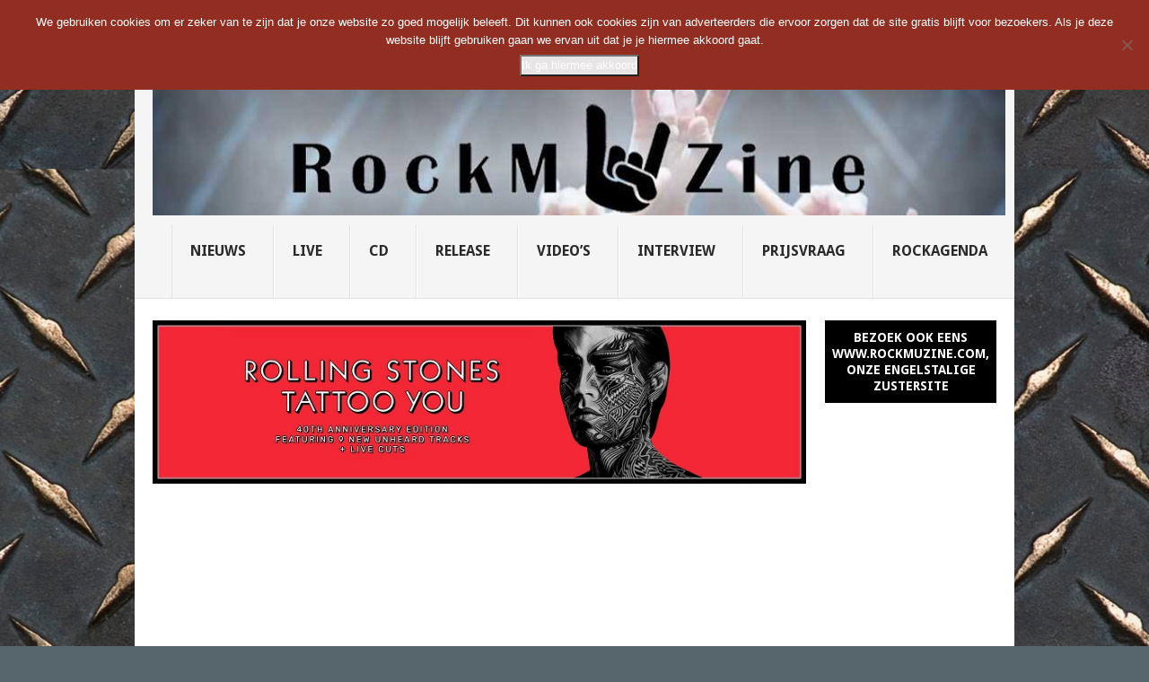

--- FILE ---
content_type: text/html; charset=UTF-8
request_url: https://rockmuzine.nl/2021/03/20/happy-birthday-carl-palmer-2-2-2-2-2/
body_size: 31328
content:
<!DOCTYPE html>
<html lang="en-US">
<head>
<meta charset="UTF-8">
<meta name="viewport" content="width=device-width, initial-scale=1">
<link rel="profile" href="https://gmpg.org/xfn/11">
<link rel="pingback" href="https://rockmuzine.nl/xmlrpc.php">
<meta name='robots' content='index, follow, max-image-preview:large, max-snippet:-1, max-video-preview:-1' />
	<style>img:is([sizes="auto" i], [sizes^="auto," i]) { contain-intrinsic-size: 3000px 1500px }</style>
	
	<!-- This site is optimized with the Yoast SEO plugin v26.5 - https://yoast.com/wordpress/plugins/seo/ -->
	<title>Happy birthday Carl Palmer - Rockmuzine</title>
	<link rel="canonical" href="https://rockmuzine.nl/2021/03/20/happy-birthday-carl-palmer-2-2-2-2-2/" />
	<meta property="og:locale" content="en_US" />
	<meta property="og:type" content="article" />
	<meta property="og:title" content="Happy birthday Carl Palmer - Rockmuzine" />
	<meta property="og:description" content="Carl Palmer, geboren als Carl Frederick Kendall Palmer in Handsworth, Birmingham op 20 maart 1950 is een Brits drummer en percussionist. Hij wordt beschouwd als een van de meest gerespecteerde en invloedrijkste drummers aller tijden. Carl Palmer is lid geweest van Britse bands als The Crazy World of Arthur Brown, Atomic Rooster, Emerson, Lake &amp; [&hellip;]" />
	<meta property="og:url" content="https://rockmuzine.nl/2021/03/20/happy-birthday-carl-palmer-2-2-2-2-2/" />
	<meta property="og:site_name" content="Rockmuzine" />
	<meta property="article:published_time" content="2021-03-20T08:00:40+00:00" />
	<meta property="og:image" content="https://rockmuzine.nl/wp-content/uploads/2016/11/Rockmuzine_happy-birthday-2_vierkant.jpg" />
	<meta property="og:image:width" content="696" />
	<meta property="og:image:height" content="696" />
	<meta property="og:image:type" content="image/jpeg" />
	<meta name="author" content="Norman van den Wildenberg" />
	<meta name="twitter:card" content="summary_large_image" />
	<meta name="twitter:label1" content="Written by" />
	<meta name="twitter:data1" content="Norman van den Wildenberg" />
	<meta name="twitter:label2" content="Est. reading time" />
	<meta name="twitter:data2" content="1 minute" />
	<script type="application/ld+json" class="yoast-schema-graph">{"@context":"https://schema.org","@graph":[{"@type":"WebPage","@id":"https://rockmuzine.nl/2021/03/20/happy-birthday-carl-palmer-2-2-2-2-2/","url":"https://rockmuzine.nl/2021/03/20/happy-birthday-carl-palmer-2-2-2-2-2/","name":"Happy birthday Carl Palmer - Rockmuzine","isPartOf":{"@id":"https://rockmuzine.nl/#website"},"primaryImageOfPage":{"@id":"https://rockmuzine.nl/2021/03/20/happy-birthday-carl-palmer-2-2-2-2-2/#primaryimage"},"image":{"@id":"https://rockmuzine.nl/2021/03/20/happy-birthday-carl-palmer-2-2-2-2-2/#primaryimage"},"thumbnailUrl":"https://rockmuzine.nl/wp-content/uploads/2016/11/Rockmuzine_happy-birthday-2_vierkant.jpg","datePublished":"2021-03-20T08:00:40+00:00","author":{"@id":"https://rockmuzine.nl/#/schema/person/a6b3ea52de0b525baa0f075ae4e57f12"},"breadcrumb":{"@id":"https://rockmuzine.nl/2021/03/20/happy-birthday-carl-palmer-2-2-2-2-2/#breadcrumb"},"inLanguage":"en-US","potentialAction":[{"@type":"ReadAction","target":["https://rockmuzine.nl/2021/03/20/happy-birthday-carl-palmer-2-2-2-2-2/"]}]},{"@type":"ImageObject","inLanguage":"en-US","@id":"https://rockmuzine.nl/2021/03/20/happy-birthday-carl-palmer-2-2-2-2-2/#primaryimage","url":"https://rockmuzine.nl/wp-content/uploads/2016/11/Rockmuzine_happy-birthday-2_vierkant.jpg","contentUrl":"https://rockmuzine.nl/wp-content/uploads/2016/11/Rockmuzine_happy-birthday-2_vierkant.jpg","width":696,"height":696,"caption":"RMZ BD Happy Birthday"},{"@type":"BreadcrumbList","@id":"https://rockmuzine.nl/2021/03/20/happy-birthday-carl-palmer-2-2-2-2-2/#breadcrumb","itemListElement":[{"@type":"ListItem","position":1,"name":"Home","item":"https://rockmuzine.nl/"},{"@type":"ListItem","position":2,"name":"Happy birthday Carl Palmer"}]},{"@type":"WebSite","@id":"https://rockmuzine.nl/#website","url":"https://rockmuzine.nl/","name":"Rockmuzine","description":"","potentialAction":[{"@type":"SearchAction","target":{"@type":"EntryPoint","urlTemplate":"https://rockmuzine.nl/?s={search_term_string}"},"query-input":{"@type":"PropertyValueSpecification","valueRequired":true,"valueName":"search_term_string"}}],"inLanguage":"en-US"},{"@type":"Person","@id":"https://rockmuzine.nl/#/schema/person/a6b3ea52de0b525baa0f075ae4e57f12","name":"Norman van den Wildenberg","image":{"@type":"ImageObject","inLanguage":"en-US","@id":"https://rockmuzine.nl/#/schema/person/image/","url":"https://secure.gravatar.com/avatar/88e25e0998b4b38657382eeb6527ce30282f8003925d5d133f443a3ab7ea7d15?s=96&d=mm&r=g","contentUrl":"https://secure.gravatar.com/avatar/88e25e0998b4b38657382eeb6527ce30282f8003925d5d133f443a3ab7ea7d15?s=96&d=mm&r=g","caption":"Norman van den Wildenberg"},"url":"https://rockmuzine.nl/author/norman/"}]}</script>
	<!-- / Yoast SEO plugin. -->


<link rel='dns-prefetch' href='//ws.sharethis.com' />
<link rel='dns-prefetch' href='//maxcdn.bootstrapcdn.com' />
<link rel='dns-prefetch' href='//fonts.googleapis.com' />
<link rel="alternate" type="application/rss+xml" title="Rockmuzine &raquo; Feed" href="https://rockmuzine.nl/feed/" />
<link rel="alternate" type="application/rss+xml" title="Rockmuzine &raquo; Comments Feed" href="https://rockmuzine.nl/comments/feed/" />
<script type="text/javascript">
/* <![CDATA[ */
window._wpemojiSettings = {"baseUrl":"https:\/\/s.w.org\/images\/core\/emoji\/16.0.1\/72x72\/","ext":".png","svgUrl":"https:\/\/s.w.org\/images\/core\/emoji\/16.0.1\/svg\/","svgExt":".svg","source":{"concatemoji":"https:\/\/rockmuzine.nl\/wp-includes\/js\/wp-emoji-release.min.js?ver=0467c3538ce7ff74c09c90c08f904d13"}};
/*! This file is auto-generated */
!function(s,n){var o,i,e;function c(e){try{var t={supportTests:e,timestamp:(new Date).valueOf()};sessionStorage.setItem(o,JSON.stringify(t))}catch(e){}}function p(e,t,n){e.clearRect(0,0,e.canvas.width,e.canvas.height),e.fillText(t,0,0);var t=new Uint32Array(e.getImageData(0,0,e.canvas.width,e.canvas.height).data),a=(e.clearRect(0,0,e.canvas.width,e.canvas.height),e.fillText(n,0,0),new Uint32Array(e.getImageData(0,0,e.canvas.width,e.canvas.height).data));return t.every(function(e,t){return e===a[t]})}function u(e,t){e.clearRect(0,0,e.canvas.width,e.canvas.height),e.fillText(t,0,0);for(var n=e.getImageData(16,16,1,1),a=0;a<n.data.length;a++)if(0!==n.data[a])return!1;return!0}function f(e,t,n,a){switch(t){case"flag":return n(e,"\ud83c\udff3\ufe0f\u200d\u26a7\ufe0f","\ud83c\udff3\ufe0f\u200b\u26a7\ufe0f")?!1:!n(e,"\ud83c\udde8\ud83c\uddf6","\ud83c\udde8\u200b\ud83c\uddf6")&&!n(e,"\ud83c\udff4\udb40\udc67\udb40\udc62\udb40\udc65\udb40\udc6e\udb40\udc67\udb40\udc7f","\ud83c\udff4\u200b\udb40\udc67\u200b\udb40\udc62\u200b\udb40\udc65\u200b\udb40\udc6e\u200b\udb40\udc67\u200b\udb40\udc7f");case"emoji":return!a(e,"\ud83e\udedf")}return!1}function g(e,t,n,a){var r="undefined"!=typeof WorkerGlobalScope&&self instanceof WorkerGlobalScope?new OffscreenCanvas(300,150):s.createElement("canvas"),o=r.getContext("2d",{willReadFrequently:!0}),i=(o.textBaseline="top",o.font="600 32px Arial",{});return e.forEach(function(e){i[e]=t(o,e,n,a)}),i}function t(e){var t=s.createElement("script");t.src=e,t.defer=!0,s.head.appendChild(t)}"undefined"!=typeof Promise&&(o="wpEmojiSettingsSupports",i=["flag","emoji"],n.supports={everything:!0,everythingExceptFlag:!0},e=new Promise(function(e){s.addEventListener("DOMContentLoaded",e,{once:!0})}),new Promise(function(t){var n=function(){try{var e=JSON.parse(sessionStorage.getItem(o));if("object"==typeof e&&"number"==typeof e.timestamp&&(new Date).valueOf()<e.timestamp+604800&&"object"==typeof e.supportTests)return e.supportTests}catch(e){}return null}();if(!n){if("undefined"!=typeof Worker&&"undefined"!=typeof OffscreenCanvas&&"undefined"!=typeof URL&&URL.createObjectURL&&"undefined"!=typeof Blob)try{var e="postMessage("+g.toString()+"("+[JSON.stringify(i),f.toString(),p.toString(),u.toString()].join(",")+"));",a=new Blob([e],{type:"text/javascript"}),r=new Worker(URL.createObjectURL(a),{name:"wpTestEmojiSupports"});return void(r.onmessage=function(e){c(n=e.data),r.terminate(),t(n)})}catch(e){}c(n=g(i,f,p,u))}t(n)}).then(function(e){for(var t in e)n.supports[t]=e[t],n.supports.everything=n.supports.everything&&n.supports[t],"flag"!==t&&(n.supports.everythingExceptFlag=n.supports.everythingExceptFlag&&n.supports[t]);n.supports.everythingExceptFlag=n.supports.everythingExceptFlag&&!n.supports.flag,n.DOMReady=!1,n.readyCallback=function(){n.DOMReady=!0}}).then(function(){return e}).then(function(){var e;n.supports.everything||(n.readyCallback(),(e=n.source||{}).concatemoji?t(e.concatemoji):e.wpemoji&&e.twemoji&&(t(e.twemoji),t(e.wpemoji)))}))}((window,document),window._wpemojiSettings);
/* ]]> */
</script>
<style id='wp-emoji-styles-inline-css' type='text/css'>

	img.wp-smiley, img.emoji {
		display: inline !important;
		border: none !important;
		box-shadow: none !important;
		height: 1em !important;
		width: 1em !important;
		margin: 0 0.07em !important;
		vertical-align: -0.1em !important;
		background: none !important;
		padding: 0 !important;
	}
</style>
<link rel='stylesheet' id='wp-block-library-css' href='https://rockmuzine.nl/wp-includes/css/dist/block-library/style.min.css?ver=0467c3538ce7ff74c09c90c08f904d13' type='text/css' media='all' />
<style id='wp-block-library-theme-inline-css' type='text/css'>
.wp-block-audio :where(figcaption){color:#555;font-size:13px;text-align:center}.is-dark-theme .wp-block-audio :where(figcaption){color:#ffffffa6}.wp-block-audio{margin:0 0 1em}.wp-block-code{border:1px solid #ccc;border-radius:4px;font-family:Menlo,Consolas,monaco,monospace;padding:.8em 1em}.wp-block-embed :where(figcaption){color:#555;font-size:13px;text-align:center}.is-dark-theme .wp-block-embed :where(figcaption){color:#ffffffa6}.wp-block-embed{margin:0 0 1em}.blocks-gallery-caption{color:#555;font-size:13px;text-align:center}.is-dark-theme .blocks-gallery-caption{color:#ffffffa6}:root :where(.wp-block-image figcaption){color:#555;font-size:13px;text-align:center}.is-dark-theme :root :where(.wp-block-image figcaption){color:#ffffffa6}.wp-block-image{margin:0 0 1em}.wp-block-pullquote{border-bottom:4px solid;border-top:4px solid;color:currentColor;margin-bottom:1.75em}.wp-block-pullquote cite,.wp-block-pullquote footer,.wp-block-pullquote__citation{color:currentColor;font-size:.8125em;font-style:normal;text-transform:uppercase}.wp-block-quote{border-left:.25em solid;margin:0 0 1.75em;padding-left:1em}.wp-block-quote cite,.wp-block-quote footer{color:currentColor;font-size:.8125em;font-style:normal;position:relative}.wp-block-quote:where(.has-text-align-right){border-left:none;border-right:.25em solid;padding-left:0;padding-right:1em}.wp-block-quote:where(.has-text-align-center){border:none;padding-left:0}.wp-block-quote.is-large,.wp-block-quote.is-style-large,.wp-block-quote:where(.is-style-plain){border:none}.wp-block-search .wp-block-search__label{font-weight:700}.wp-block-search__button{border:1px solid #ccc;padding:.375em .625em}:where(.wp-block-group.has-background){padding:1.25em 2.375em}.wp-block-separator.has-css-opacity{opacity:.4}.wp-block-separator{border:none;border-bottom:2px solid;margin-left:auto;margin-right:auto}.wp-block-separator.has-alpha-channel-opacity{opacity:1}.wp-block-separator:not(.is-style-wide):not(.is-style-dots){width:100px}.wp-block-separator.has-background:not(.is-style-dots){border-bottom:none;height:1px}.wp-block-separator.has-background:not(.is-style-wide):not(.is-style-dots){height:2px}.wp-block-table{margin:0 0 1em}.wp-block-table td,.wp-block-table th{word-break:normal}.wp-block-table :where(figcaption){color:#555;font-size:13px;text-align:center}.is-dark-theme .wp-block-table :where(figcaption){color:#ffffffa6}.wp-block-video :where(figcaption){color:#555;font-size:13px;text-align:center}.is-dark-theme .wp-block-video :where(figcaption){color:#ffffffa6}.wp-block-video{margin:0 0 1em}:root :where(.wp-block-template-part.has-background){margin-bottom:0;margin-top:0;padding:1.25em 2.375em}
</style>
<style id='classic-theme-styles-inline-css' type='text/css'>
/*! This file is auto-generated */
.wp-block-button__link{color:#fff;background-color:#32373c;border-radius:9999px;box-shadow:none;text-decoration:none;padding:calc(.667em + 2px) calc(1.333em + 2px);font-size:1.125em}.wp-block-file__button{background:#32373c;color:#fff;text-decoration:none}
</style>
<style id='global-styles-inline-css' type='text/css'>
:root{--wp--preset--aspect-ratio--square: 1;--wp--preset--aspect-ratio--4-3: 4/3;--wp--preset--aspect-ratio--3-4: 3/4;--wp--preset--aspect-ratio--3-2: 3/2;--wp--preset--aspect-ratio--2-3: 2/3;--wp--preset--aspect-ratio--16-9: 16/9;--wp--preset--aspect-ratio--9-16: 9/16;--wp--preset--color--black: #000000;--wp--preset--color--cyan-bluish-gray: #abb8c3;--wp--preset--color--white: #ffffff;--wp--preset--color--pale-pink: #f78da7;--wp--preset--color--vivid-red: #cf2e2e;--wp--preset--color--luminous-vivid-orange: #ff6900;--wp--preset--color--luminous-vivid-amber: #fcb900;--wp--preset--color--light-green-cyan: #7bdcb5;--wp--preset--color--vivid-green-cyan: #00d084;--wp--preset--color--pale-cyan-blue: #8ed1fc;--wp--preset--color--vivid-cyan-blue: #0693e3;--wp--preset--color--vivid-purple: #9b51e0;--wp--preset--gradient--vivid-cyan-blue-to-vivid-purple: linear-gradient(135deg,rgba(6,147,227,1) 0%,rgb(155,81,224) 100%);--wp--preset--gradient--light-green-cyan-to-vivid-green-cyan: linear-gradient(135deg,rgb(122,220,180) 0%,rgb(0,208,130) 100%);--wp--preset--gradient--luminous-vivid-amber-to-luminous-vivid-orange: linear-gradient(135deg,rgba(252,185,0,1) 0%,rgba(255,105,0,1) 100%);--wp--preset--gradient--luminous-vivid-orange-to-vivid-red: linear-gradient(135deg,rgba(255,105,0,1) 0%,rgb(207,46,46) 100%);--wp--preset--gradient--very-light-gray-to-cyan-bluish-gray: linear-gradient(135deg,rgb(238,238,238) 0%,rgb(169,184,195) 100%);--wp--preset--gradient--cool-to-warm-spectrum: linear-gradient(135deg,rgb(74,234,220) 0%,rgb(151,120,209) 20%,rgb(207,42,186) 40%,rgb(238,44,130) 60%,rgb(251,105,98) 80%,rgb(254,248,76) 100%);--wp--preset--gradient--blush-light-purple: linear-gradient(135deg,rgb(255,206,236) 0%,rgb(152,150,240) 100%);--wp--preset--gradient--blush-bordeaux: linear-gradient(135deg,rgb(254,205,165) 0%,rgb(254,45,45) 50%,rgb(107,0,62) 100%);--wp--preset--gradient--luminous-dusk: linear-gradient(135deg,rgb(255,203,112) 0%,rgb(199,81,192) 50%,rgb(65,88,208) 100%);--wp--preset--gradient--pale-ocean: linear-gradient(135deg,rgb(255,245,203) 0%,rgb(182,227,212) 50%,rgb(51,167,181) 100%);--wp--preset--gradient--electric-grass: linear-gradient(135deg,rgb(202,248,128) 0%,rgb(113,206,126) 100%);--wp--preset--gradient--midnight: linear-gradient(135deg,rgb(2,3,129) 0%,rgb(40,116,252) 100%);--wp--preset--font-size--small: 13px;--wp--preset--font-size--medium: 20px;--wp--preset--font-size--large: 36px;--wp--preset--font-size--x-large: 42px;--wp--preset--spacing--20: 0.44rem;--wp--preset--spacing--30: 0.67rem;--wp--preset--spacing--40: 1rem;--wp--preset--spacing--50: 1.5rem;--wp--preset--spacing--60: 2.25rem;--wp--preset--spacing--70: 3.38rem;--wp--preset--spacing--80: 5.06rem;--wp--preset--shadow--natural: 6px 6px 9px rgba(0, 0, 0, 0.2);--wp--preset--shadow--deep: 12px 12px 50px rgba(0, 0, 0, 0.4);--wp--preset--shadow--sharp: 6px 6px 0px rgba(0, 0, 0, 0.2);--wp--preset--shadow--outlined: 6px 6px 0px -3px rgba(255, 255, 255, 1), 6px 6px rgba(0, 0, 0, 1);--wp--preset--shadow--crisp: 6px 6px 0px rgba(0, 0, 0, 1);}:where(.is-layout-flex){gap: 0.5em;}:where(.is-layout-grid){gap: 0.5em;}body .is-layout-flex{display: flex;}.is-layout-flex{flex-wrap: wrap;align-items: center;}.is-layout-flex > :is(*, div){margin: 0;}body .is-layout-grid{display: grid;}.is-layout-grid > :is(*, div){margin: 0;}:where(.wp-block-columns.is-layout-flex){gap: 2em;}:where(.wp-block-columns.is-layout-grid){gap: 2em;}:where(.wp-block-post-template.is-layout-flex){gap: 1.25em;}:where(.wp-block-post-template.is-layout-grid){gap: 1.25em;}.has-black-color{color: var(--wp--preset--color--black) !important;}.has-cyan-bluish-gray-color{color: var(--wp--preset--color--cyan-bluish-gray) !important;}.has-white-color{color: var(--wp--preset--color--white) !important;}.has-pale-pink-color{color: var(--wp--preset--color--pale-pink) !important;}.has-vivid-red-color{color: var(--wp--preset--color--vivid-red) !important;}.has-luminous-vivid-orange-color{color: var(--wp--preset--color--luminous-vivid-orange) !important;}.has-luminous-vivid-amber-color{color: var(--wp--preset--color--luminous-vivid-amber) !important;}.has-light-green-cyan-color{color: var(--wp--preset--color--light-green-cyan) !important;}.has-vivid-green-cyan-color{color: var(--wp--preset--color--vivid-green-cyan) !important;}.has-pale-cyan-blue-color{color: var(--wp--preset--color--pale-cyan-blue) !important;}.has-vivid-cyan-blue-color{color: var(--wp--preset--color--vivid-cyan-blue) !important;}.has-vivid-purple-color{color: var(--wp--preset--color--vivid-purple) !important;}.has-black-background-color{background-color: var(--wp--preset--color--black) !important;}.has-cyan-bluish-gray-background-color{background-color: var(--wp--preset--color--cyan-bluish-gray) !important;}.has-white-background-color{background-color: var(--wp--preset--color--white) !important;}.has-pale-pink-background-color{background-color: var(--wp--preset--color--pale-pink) !important;}.has-vivid-red-background-color{background-color: var(--wp--preset--color--vivid-red) !important;}.has-luminous-vivid-orange-background-color{background-color: var(--wp--preset--color--luminous-vivid-orange) !important;}.has-luminous-vivid-amber-background-color{background-color: var(--wp--preset--color--luminous-vivid-amber) !important;}.has-light-green-cyan-background-color{background-color: var(--wp--preset--color--light-green-cyan) !important;}.has-vivid-green-cyan-background-color{background-color: var(--wp--preset--color--vivid-green-cyan) !important;}.has-pale-cyan-blue-background-color{background-color: var(--wp--preset--color--pale-cyan-blue) !important;}.has-vivid-cyan-blue-background-color{background-color: var(--wp--preset--color--vivid-cyan-blue) !important;}.has-vivid-purple-background-color{background-color: var(--wp--preset--color--vivid-purple) !important;}.has-black-border-color{border-color: var(--wp--preset--color--black) !important;}.has-cyan-bluish-gray-border-color{border-color: var(--wp--preset--color--cyan-bluish-gray) !important;}.has-white-border-color{border-color: var(--wp--preset--color--white) !important;}.has-pale-pink-border-color{border-color: var(--wp--preset--color--pale-pink) !important;}.has-vivid-red-border-color{border-color: var(--wp--preset--color--vivid-red) !important;}.has-luminous-vivid-orange-border-color{border-color: var(--wp--preset--color--luminous-vivid-orange) !important;}.has-luminous-vivid-amber-border-color{border-color: var(--wp--preset--color--luminous-vivid-amber) !important;}.has-light-green-cyan-border-color{border-color: var(--wp--preset--color--light-green-cyan) !important;}.has-vivid-green-cyan-border-color{border-color: var(--wp--preset--color--vivid-green-cyan) !important;}.has-pale-cyan-blue-border-color{border-color: var(--wp--preset--color--pale-cyan-blue) !important;}.has-vivid-cyan-blue-border-color{border-color: var(--wp--preset--color--vivid-cyan-blue) !important;}.has-vivid-purple-border-color{border-color: var(--wp--preset--color--vivid-purple) !important;}.has-vivid-cyan-blue-to-vivid-purple-gradient-background{background: var(--wp--preset--gradient--vivid-cyan-blue-to-vivid-purple) !important;}.has-light-green-cyan-to-vivid-green-cyan-gradient-background{background: var(--wp--preset--gradient--light-green-cyan-to-vivid-green-cyan) !important;}.has-luminous-vivid-amber-to-luminous-vivid-orange-gradient-background{background: var(--wp--preset--gradient--luminous-vivid-amber-to-luminous-vivid-orange) !important;}.has-luminous-vivid-orange-to-vivid-red-gradient-background{background: var(--wp--preset--gradient--luminous-vivid-orange-to-vivid-red) !important;}.has-very-light-gray-to-cyan-bluish-gray-gradient-background{background: var(--wp--preset--gradient--very-light-gray-to-cyan-bluish-gray) !important;}.has-cool-to-warm-spectrum-gradient-background{background: var(--wp--preset--gradient--cool-to-warm-spectrum) !important;}.has-blush-light-purple-gradient-background{background: var(--wp--preset--gradient--blush-light-purple) !important;}.has-blush-bordeaux-gradient-background{background: var(--wp--preset--gradient--blush-bordeaux) !important;}.has-luminous-dusk-gradient-background{background: var(--wp--preset--gradient--luminous-dusk) !important;}.has-pale-ocean-gradient-background{background: var(--wp--preset--gradient--pale-ocean) !important;}.has-electric-grass-gradient-background{background: var(--wp--preset--gradient--electric-grass) !important;}.has-midnight-gradient-background{background: var(--wp--preset--gradient--midnight) !important;}.has-small-font-size{font-size: var(--wp--preset--font-size--small) !important;}.has-medium-font-size{font-size: var(--wp--preset--font-size--medium) !important;}.has-large-font-size{font-size: var(--wp--preset--font-size--large) !important;}.has-x-large-font-size{font-size: var(--wp--preset--font-size--x-large) !important;}
:where(.wp-block-post-template.is-layout-flex){gap: 1.25em;}:where(.wp-block-post-template.is-layout-grid){gap: 1.25em;}
:where(.wp-block-columns.is-layout-flex){gap: 2em;}:where(.wp-block-columns.is-layout-grid){gap: 2em;}
:root :where(.wp-block-pullquote){font-size: 1.5em;line-height: 1.6;}
</style>
<link rel='stylesheet' id='cookie-notice-front-css' href='https://rockmuzine.nl/wp-content/plugins/cookie-notice/css/front.min.css?ver=2.5.10' type='text/css' media='all' />
<link rel='stylesheet' id='custom-ratings-css' href='https://rockmuzine.nl/wp-content/plugins/custom-ratings/public/css/custom-ratings-public.css?ver=1.5.1' type='text/css' media='all' />
<link rel='stylesheet' id='font-awesome-css' href='//maxcdn.bootstrapcdn.com/font-awesome/4.5.0/css/font-awesome.min.css?ver=4.5.0' type='text/css' media='all' />
<link rel='stylesheet' id='point-style-css' href='https://rockmuzine.nl/wp-content/themes/point/style.css?ver=0467c3538ce7ff74c09c90c08f904d13' type='text/css' media='all' />
<style id='point-style-inline-css' type='text/css'>

		a:hover, .menu .current-menu-item > a, .menu .current-menu-item, .current-menu-ancestor > a.sf-with-ul, .current-menu-ancestor, footer .textwidget a, .single_post a:not(.wp-block-button__link), #commentform a, .copyrights a:hover, a, footer .widget li a:hover, .menu > li:hover > a, .single_post .post-info a, .post-info a, .readMore a, .reply a, .fn a, .carousel a:hover, .single_post .related-posts a:hover, .sidebar.c-4-12 .textwidget a, footer .textwidget a, .sidebar.c-4-12 a:hover, .title a:hover, .trending-articles li a:hover { color: #57666d; }
		.review-result, .review-total-only { color: #57666d!important; }
		.nav-previous a, .nav-next a, .sub-menu, #commentform input#submit, .tagcloud a, #tabber ul.tabs li a.selected, .featured-cat, .mts-subscribe input[type='submit'], .pagination a, .widget .wpt_widget_content #tags-tab-content ul li a, .latestPost-review-wrapper, .pagination .dots, .primary-navigation #wpmm-megamenu .wpmm-posts .wpmm-pagination a, #wpmm-megamenu .review-total-only, body .latestPost-review-wrapper, .review-type-circle.wp-review-show-total { background: #57666d; color: #fff; } .header-button { background: #000000; } #logo a { color: #blank; }
		
		.post-content p .alignnone {
    display: inline-block;
}

body.mobile-menu-active .main-container {
  left: 0;
}
</style>
<link rel='stylesheet' id='theme-slug-fonts-css' href='//fonts.googleapis.com/css?family=Droid+Sans%3A400%2C700&#038;subset=latin-ext' type='text/css' media='all' />
<script type="text/javascript" id="cookie-notice-front-js-before">
/* <![CDATA[ */
var cnArgs = {"ajaxUrl":"https:\/\/rockmuzine.nl\/wp-admin\/admin-ajax.php","nonce":"162e10c747","hideEffect":"fade","position":"top","onScroll":false,"onScrollOffset":100,"onClick":false,"cookieName":"cookie_notice_accepted","cookieTime":2147483647,"cookieTimeRejected":2592000,"globalCookie":false,"redirection":false,"cache":false,"revokeCookies":false,"revokeCookiesOpt":"automatic"};
/* ]]> */
</script>
<script type="text/javascript" src="https://rockmuzine.nl/wp-content/plugins/cookie-notice/js/front.min.js?ver=2.5.10" id="cookie-notice-front-js"></script>
<script type="text/javascript" src="https://rockmuzine.nl/wp-includes/js/jquery/jquery.min.js?ver=3.7.1" id="jquery-core-js"></script>
<script type="text/javascript" src="https://rockmuzine.nl/wp-includes/js/jquery/jquery-migrate.min.js?ver=3.4.1" id="jquery-migrate-js"></script>
<script type="text/javascript" src="https://rockmuzine.nl/wp-content/plugins/custom-ratings/public/js/ractive.js?ver=/home/rockmuzine/domains/rockmuzine.nl/public_html/wp-content/plugins/custom-ratings/public/js/ractive.js" id="ractive-js"></script>
<script type="text/javascript" id="wpcr_vote_script-js-extra">
/* <![CDATA[ */
var wpcr_localized = {"ajaxurl":"https:\/\/rockmuzine.nl\/wp-admin\/admin-ajax.php","report_string":"%TOTAL_VOTES% keer gestemd met een gemiddelde van %AVG%.","decimal_sep":".","rating_image_w":"150","rating_image_h":"150","rating_image_set_w":"35","show_vote_count":"1","hide_tally_if_no_votes":"1"};
/* ]]> */
</script>
<script type="text/javascript" src="https://rockmuzine.nl/wp-content/plugins/custom-ratings/public/js/custom-ratings-public.js?ver=/home/rockmuzine/domains/rockmuzine.nl/public_html/wp-content/plugins/custom-ratings/public/js/custom-ratings-public.js" id="wpcr_vote_script-js"></script>
<script type="text/javascript" src="https://rockmuzine.nl/wp-content/themes/point/js/customscripts.js?ver=0467c3538ce7ff74c09c90c08f904d13" id="point-customscripts-js"></script>
<script id='st_insights_js' type="text/javascript" src="https://ws.sharethis.com/button/st_insights.js?publisher=eba0f3ba-f9ab-408c-bc68-c28af5afe749&amp;product=feather&amp;ver=1762932105" id="feather-sharethis-js"></script>
<link rel="https://api.w.org/" href="https://rockmuzine.nl/wp-json/" /><link rel="alternate" title="JSON" type="application/json" href="https://rockmuzine.nl/wp-json/wp/v2/posts/41601" /><link rel="EditURI" type="application/rsd+xml" title="RSD" href="https://rockmuzine.nl/xmlrpc.php?rsd" />
<link rel="alternate" title="oEmbed (JSON)" type="application/json+oembed" href="https://rockmuzine.nl/wp-json/oembed/1.0/embed?url=https%3A%2F%2Frockmuzine.nl%2F2021%2F03%2F20%2Fhappy-birthday-carl-palmer-2-2-2-2-2%2F" />
<link rel="alternate" title="oEmbed (XML)" type="text/xml+oembed" href="https://rockmuzine.nl/wp-json/oembed/1.0/embed?url=https%3A%2F%2Frockmuzine.nl%2F2021%2F03%2F20%2Fhappy-birthday-carl-palmer-2-2-2-2-2%2F&#038;format=xml" />
<script type="text/javascript">
(function(url){
	if(/(?:Chrome\/26\.0\.1410\.63 Safari\/537\.31|WordfenceTestMonBot)/.test(navigator.userAgent)){ return; }
	var addEvent = function(evt, handler) {
		if (window.addEventListener) {
			document.addEventListener(evt, handler, false);
		} else if (window.attachEvent) {
			document.attachEvent('on' + evt, handler);
		}
	};
	var removeEvent = function(evt, handler) {
		if (window.removeEventListener) {
			document.removeEventListener(evt, handler, false);
		} else if (window.detachEvent) {
			document.detachEvent('on' + evt, handler);
		}
	};
	var evts = 'contextmenu dblclick drag dragend dragenter dragleave dragover dragstart drop keydown keypress keyup mousedown mousemove mouseout mouseover mouseup mousewheel scroll'.split(' ');
	var logHuman = function() {
		if (window.wfLogHumanRan) { return; }
		window.wfLogHumanRan = true;
		var wfscr = document.createElement('script');
		wfscr.type = 'text/javascript';
		wfscr.async = true;
		wfscr.src = url + '&r=' + Math.random();
		(document.getElementsByTagName('head')[0]||document.getElementsByTagName('body')[0]).appendChild(wfscr);
		for (var i = 0; i < evts.length; i++) {
			removeEvent(evts[i], logHuman);
		}
	};
	for (var i = 0; i < evts.length; i++) {
		addEvent(evts[i], logHuman);
	}
})('//rockmuzine.nl/?wordfence_lh=1&hid=D141D52FB651E002D4A74B4F5AF58D3A');
</script><!-- Analytics by WP Statistics - https://wp-statistics.com -->

<style type="text/css"></style>
		<style type="text/css">
							.site-title, .site-description {
					position: absolute;
					clip: rect(1px, 1px, 1px, 1px);
				}
						</style>
		<style type="text/css" id="custom-background-css">
body.custom-background { background-color: #57666d; background-image: url("https://rockmuzine.nl/wp-content/uploads/2019/08/brass-diamond-plate-1177190.jpg"); background-position: center center; background-size: auto; background-repeat: repeat; background-attachment: scroll; }
</style>
	<script async='async' src='https://www.maxazine.nl/wp-includes/js/prebid2.6.0_crit_id_jp_apnx_rub_cur.js'></script>
<script async='async' src='https://securepubads.g.doubleclick.net/tag/js/gpt.js'></script>
<script>
window.yit = {};
window.yit.hasFullyConsent=(localStorage["hasFullyConsent"]!="undefined" ? localStorage["hasFullyConsent"] : -1);
	
var googletag=googletag||{};
googletag.cmd=googletag.cmd||[];
googletag.cmd.push(function(){googletag.pubads().disableInitialLoad();});

try{
var w=window,d=document,e=d.documentElement,g=d.getElementsByTagName('body')[0],x=w.innerWidth||e.clientWidth||g.clientWidth,y=w.innerHeight||e.clientHeight||g.clientHeight;
var adUnits=[];
var yitmob=x<=768;
	
var wFl={'/21729405822/rockmuzine.nl/rockmuzine.nl_336x280_incontent':1.5,'/21729405822/rockmuzine.nl/rockmuzine.nl_336x280_incontent_m':1.5,'/21729405822/rockmuzine.nl/rockmuzine.nl_970x250_billboard':2.0};
var jpFl={'/21729405822/rockmuzine.nl/rockmuzine.nl_1x1_extrarichmedia':1.5,'/21729405822/rockmuzine.nl/rockmuzine.nl_336x280_incontent':1.5,'/21729405822/rockmuzine.nl/rockmuzine.nl_336x280_incontent_m':1.5,'/21729405822/rockmuzine.nl/rockmuzine.nl_970x250_billboard':2.0};
var PREBID_TIMEOUT=500;
var FAILSAFE_TIMEOUT=1500;

if(!yitmob) adUnits.push({
	code:'/21729405822/rockmuzine.nl/rockmuzine.nl_970x250_billboard',
 	mediaTypes:{banner:{sizes:[[970,250],[728,90]]}},
    bids:[
        {bidder:'webo',params:{placementId:22124184}},
		{bidder:'justpremium',params:{zone:'78726',allow:['ca','wp']}},
		{bidder:'criteo',params:{zoneId:1398696,publisherSubId:'rockmuzine.nl'}},
		{bidder:'criteo',params:{zoneId:1398695,publisherSubId:'rockmuzine.nl'}},
		{bidder:'appnexus',params:{placementId:"17578913"}},
		{bidder:'rubicon',params:{accountId:"13428",siteId:"296386",zoneId:"1493438"}}
    ]
});
if(yitmob) adUnits.push({
	code:'/21729405822/rockmuzine.nl/rockmuzine.nl_336x280_top',
 	mediaTypes:{banner:{sizes:[[336,280],[300,250]]}},
    bids:[
        {bidder:'criteo',params:{zoneId:1398693,publisherSubId:'rockmuzine.nl'}},
		{bidder:'criteo',params:{zoneId:1398690,publisherSubId:'rockmuzine.nl'}},
		{bidder:'appnexus',params:{placementId:"17578920"}},
		{bidder:'rubicon',params:{accountId:"13428",siteId:"296386",zoneId:"1493450"}}
    ]
});
if(!yitmob) adUnits.push({
	code:'/21729405822/rockmuzine.nl/rockmuzine.nl_336x280_sidebar_top',
 	mediaTypes:{banner:{sizes:[[300,250]]}},
    bids:[
		{bidder:'criteo',params:{zoneId:1398693,publisherSubId:'rockmuzine.nl'}},
		{bidder:'criteo',params:{zoneId:1398690,publisherSubId:'rockmuzine.nl'}},
		{bidder:'appnexus',params:{placementId:"17578914"}},
		{bidder:'rubicon',params:{accountId:"13428",siteId:"296386",zoneId:"1493440"}}
	]
});
if(yitmob) adUnits.push({
	code:'/21729405822/rockmuzine.nl/rockmuzine.nl_336x280_incontent',
 	mediaTypes:{banner:{sizes:[[336,280],[300,250],[320,500],[320,240],[320,480],[16,9]]}},
    bids:[
		{bidder:'webo',params:{placementId:22178650}},
		{bidder:'justpremium',params:{zone:'78726',allow:['mt','is']}},
		{bidder:'criteo',params:{zoneId:1398693,publisherSubId:'rockmuzine.nl'}},
		{bidder:'criteo',params:{zoneId:1398690,publisherSubId:'rockmuzine.nl'}},
		{bidder:'appnexus',params:{placementId:"17578921"}},
		{bidder:'rubicon',params:{accountId:"13428",siteId:"296386",zoneId:"1493452"}}
	]
});
if(yitmob) adUnits.push({
	code:'/21729405822/rockmuzine.nl/rockmuzine.nl_336x280_incontent_m',
 	mediaTypes:{banner:{sizes:[[336,280],[300,250],[320,500],[320,240],[320,480],[16,9]]}},
    bids:[
		{bidder:'webo',params:{placementId:22178650}},
		{bidder:'justpremium',params:{zone:'78726',allow:['mt','is']}},
		{bidder:'criteo',params:{zoneId:1398693,publisherSubId:'rockmuzine.nl'}},
		{bidder:'criteo',params:{zoneId:1398690,publisherSubId:'rockmuzine.nl'}},
		{bidder:'appnexus',params:{placementId:"17578922"}},
		{bidder:'rubicon',params:{accountId:"13428",siteId:"296386",zoneId:"1493454"}}
	]
});
if(!yitmob) adUnits.push({
	code:'/21729405822/maxazine,nl/rockmuzine.nl_336x600_sidebar_bottom',
 	mediaTypes:{banner:{sizes:[[300,600],[300,250],[160,600],[120,600]]}},
    bids:[
		{bidder:'criteo',params:{zoneId:1398689,publisherSubId:'rockmuzine.nl'}},
		{bidder:'criteo',params:{zoneId:1398693,publisherSubId:'rockmuzine.nl'}},
		{bidder:'criteo',params:{zoneId:1398690,publisherSubId:'rockmuzine.nl'}},
		{bidder:'criteo',params:{zoneId:1398688,publisherSubId:'rockmuzine.nl'}},
		{bidder:'criteo',params:{zoneId:1398687,publisherSubId:'rockmuzine.nl'}},
		{bidder:'appnexus',params:{placementId:"17578916"}},
		{bidder:'rubicon',params:{accountId:"13428",siteId:"296386",zoneId:"1493442"}}		
	]
});
if(!yitmob) adUnits.push({
	code:'/21729405822/rockmuzine.nl/rockmuzine.nl_728x90_bottom',
 	mediaTypes:{banner:{sizes:[[728,90],[468,60]]}},
    bids:[
		{bidder:'criteo',params:{zoneId:1398695,publisherSubId:'rockmuzine.nl'}},
		{bidder:'criteo',params:{zoneId:1398694,publisherSubId:'rockmuzine.nl'}},
		{bidder:'appnexus',params:{placementId:"17578918"}},
		{bidder:'rubicon',params:{accountId:"13428",siteId:"296386",zoneId:"1493446"}}
	]
});
if(!yitmob) adUnits.push({
	code:'/21729405822/rockmuzine.nl/rockmuzine.nl_468x60_incontent',
 	mediaTypes:{banner:{sizes:[[468,60]]}},
    bids:[
        {bidder:'webo',params:{placementId:22018639}},
		{bidder:'criteo',params:{zoneId:1398694,publisherSubId:'rockmuzine.nl'}},
		{bidder:'appnexus',params:{placementId:"17578919"}},
		{bidder:'rubicon',params:{accountId:"13428",siteId:"296386",zoneId:"1493448"}}
	]
});
if(!yitmob) adUnits.push({
	code:'/21729405822/rockmuzine.nl/rockmuzine.nl_336x280_incontent_dt',
 	mediaTypes:{banner:{sizes:[[336,280],[300,250]]}},
    bids:[
		{bidder:'criteo',params:{zoneId:1398693,publisherSubId:'rockmuzine.nl'}},
		{bidder:'criteo',params:{zoneId:1398690,publisherSubId:'rockmuzine.nl'}},
		{bidder:'appnexus',params:{placementId:"17578917"}},
		{bidder:'rubicon',params:{accountId:"13428",siteId:"296386",zoneId:"1493444"}}
	]
});
if(yitmob) adUnits.push({
	code:'/21729405822/rockmuzine.nl/rockmuzine.nl_320x100_stickyad',
 	mediaTypes:{banner:{sizes:[[320,100],[300,50],[320,50],[300,100]]}},
    bids:[
		{bidder:'criteo',params:{zoneId:1398692,publisherSubId:'rockmuzine.nl'}},
		{bidder:'criteo',params:{zoneId:1398691,publisherSubId:'rockmuzine.nl'}},
		{bidder:'appnexus',params:{placementId:"17578923"}},
		{bidder:'rubicon',params:{accountId:"13428",siteId:"296386",zoneId:"1493456"}}
	]
});
if(yitmob) adUnits.push({
	code:'/21729405822/rockmuzine.nl/rockmuzine.nl_320x100_bottom',
 	mediaTypes:{banner:{sizes:[[320,100],[300,50],[320,50],[300,100]]}},
    bids:[
		{bidder:'criteo',params:{zoneId:1398692,publisherSubId:'rockmuzine.nl'}},
		{bidder:'criteo',params:{zoneId:1398691,publisherSubId:'rockmuzine.nl'}},
		{bidder:'appnexus',params:{placementId:"17578925"}},
		{bidder:'rubicon',params:{accountId:"13428",siteId:"296386",zoneId:"1493458"}}		
	]
});
if(!yitmob) adUnits.push({
	code:'/21729405822/rockmuzine.nl/rockmuzine.nl_1x1_extrarichmedia',
 	mediaTypes:{banner:{sizes:[[1,1]]}},
    bids:[{bidder:'justpremium',params:{zone:'78726',allow:['cf','fa','hi']}}]
});

var pbjs=pbjs||{};
pbjs.que=pbjs.que||[];

pbjs.que.push(function() {
	if(localStorage['hasFullyConsent']=='true'){
	pbjs.addAdUnits(adUnits);
	pbjs.setConfig({priceGranularity:"high"});
	pbjs.aliasBidder("improvedigital","webo");
	pbjs.setConfig({"currency":{"adServerCurrency":"EUR","conversionRateFile":"https://currency.prebid.org/latest.json"}});
//	pbjs.setConfig({improvedigital:{singleRequest:true}});
	pbjs.bidderSettings={
		standard:{},
		webo:{bidCpmAdjustment:function(c,b){if(c>0){if(c<wFl[b.adUnitCode])return 0;else return c;}}},
		justpremium:{bidCpmAdjustment:function(c,b){if(c>0){if(c<jpFl[b.adUnitCode])return 0;else return c;}}},
		appnexus:{bidCpmAdjustment:function(c,b){return c*0.9;}},
		rubicon:{bidCpmAdjustment:function(c,b){return c*0.9;}}
	};
	pbjs.requestBids({bidsBackHandler:initAdserver,timeout:PREBID_TIMEOUT});
	}
});

function initAdserver(bids){
	if(localStorage['hasFullyConsent']=='true'){
	for (let i in bids){
		for(let j in bids[i].bids){
			let bid=bids[i].bids[j];
			if(bid.width==1800&&bid.height==1000){bid.width=728;bid.height=90;}else if(bid.width==970&&bid.height==1000){bid.width=970;bid.height=250;}
		}
	}
	if(pbjs.initAdserverSet)return;
	pbjs.initAdserverSet=true;
	googletag.cmd.push(function(){
		pbjs.setTargetingForGPTAsync&&pbjs.setTargetingForGPTAsync();
		googletag.pubads().refresh();
	});
	}
}

// in case PBJS doesn't load
if(localStorage['hasFullyConsent']=='true')setTimeout(function(){initAdserver(pbjs.getAllWinningBids());},FAILSAFE_TIMEOUT);

var slots=[];
googletag.cmd.push(function() {
if(!yitmob) {
slots['div-gpt-ad-1672399104781-6']=googletag.defineSlot('/21729405822/rockmuzine.nl/rockmuzine.nl_970x250_billboard',[[970,250],[970,90],[728,90]],'div-gpt-ad-1672399104781-6').addService(googletag.pubads());
slots['div-gpt-ad-1672399104781-2']=googletag.defineSlot('/21729405822/rockmuzine.nl/rockmuzine.nl_336x280_sidebar_top', [[300,250]],'div-gpt-ad-1672399104781-2').addService(googletag.pubads());
slots['div-gpt-ad-1672399104781-4']=googletag.defineSlot('/21729405822/rockmuzine.nl/rockmuzine.nl_336x600_sidebar_bottom', [[300,600],[300,250],[160,600],[120,600]],'div-gpt-ad-1672399104781-4').addService(googletag.pubads());
slots['div-gpt-ad-1672399104781-5']=googletag.defineSlot('/21729405822/rockmuzine.nl/rockmuzine.nl_728x90_bottom',[[728,90],[468,60]],'div-gpt-ad-1672399104781-5').addService(googletag.pubads());
slots['div-gpt-ad-1672399104781-7']=googletag.defineSlot('/21729405822/rockmuzine.nl/rockmuzine.nl_468x60_incontent',[[468,60]],'div-gpt-ad-1672399104781-7').addService(googletag.pubads());
slots['div-gpt-ad-1672399104781-9']=googletag.defineSlot('/21729405822/rockmuzine.nl/rockmuzine.nl_1x1_extrarichmedia',[1,1],'div-gpt-ad-1672399104781-9').addService(googletag.pubads());
slots['div-gpt-ad-1672399104781-8']=googletag.defineSlot('/21729405822/rockmuzine.nl/rockmuzine.nl_336x280_incontent_dt',[[336,280],[300,250]],'div-gpt-ad-1672399104781-8').addService(googletag.pubads());
}else{
slots['div-gpt-ad-1672399104781-3']=googletag.defineSlot('/21729405822/rockmuzine.nl/rockmuzine.nl_336x280_top',[[336,280],[300,250]],'div-gpt-ad-1672399104781-3').addService(googletag.pubads());
slots['div-gpt-ad-1672399104781-1']=googletag.defineSlot('/21729405822/rockmuzine.nl/rockmuzine.nl_336x280_incontent',[[336,280],[300,250],[320,500],[320,240],[320,480],[16,9]],'div-gpt-ad-1672399104781-1').addService(googletag.pubads());
slots['div-gpt-ad-1672399104781-10']=googletag.defineSlot('/21729405822/rockmuzine.nl/rockmuzine.nl_336x280_incontent_m',[[336,280],[300,250],[320,500],[320,240],[320,480],[16,9]],'div-gpt-ad-1672399104781-10').addService(googletag.pubads());
slots['div-gpt-ad-1672399104781-0']=googletag.defineSlot('/21729405822/rockmuzine.nl/rockmuzine.nl_320x100_stickyad',[[320,100],[300,50],[320,50],[300,100]],'div-gpt-ad-1672399104781-0').addService(googletag.pubads());
slots['div-gpt-ad-1672399104781-11']=googletag.defineSlot('/21729405822/rockmuzine.nl/rockmuzine.nl_320x100_bottom',[[320,100],[300,50],[320,50],[300,100]],'div-gpt-ad-1672399104781-11').addService(googletag.pubads());
}
googletag.pubads().enableSingleRequest();
googletag.pubads().setTargeting("host",window.top.location.host);
googletag.pubads().collapseEmptyDivs();
googletag.pubads().setCentering(true);

// definiereen om vanalles bij te houden
var refviewtime = 15000; // the time one aslot needs to be visible before refresh started,
var refdebug = false; // debug or not
var perccountinginview = 20; //number between 0 and 100 defining how much an adspot needs to be at least inview
var extrarefviewtime = 0; // the time used in a timeout for extra viewability on top of refviewtime, 0 will remove the timeout
var slotintervaltime = 2000; // the interval that is set on each adslot to refresh adunits that never call slotVisibilityChanged but are inview
// do not change below.
w=window.top?window.top:(window.parent?window.parent:window);
logdebug=function(y){
var msg='';
if(typeof(y.name)=='string')msg=msg+y.name+"\n";
if(typeof(y.message)=='string')msg=msg+y.message+"\n";
if(typeof(y.fileName)=='string')msg=msg+y.fileName+"\n";
if(typeof(y.lineNumber)=='number')msg=msg+y.lineNumber+"\n";
if(typeof(y.columnNumber)=='stack')msg=msg+y.columnNumber+"\n";
console.log(msg);
}
dGF=function(){ //documentGetFocus: returns whether the browser is actually in focus.
try{return (w.document&&w.document.hasFocus())?w.document.hasFocus():false;}catch(y){if(refdebug)logdebug(y);}
return false;
}
hVC=function(){ //handleVisibilityChange: returns whether the tab in the browser is active, is visible
try{
if(w.document){
var u="undefined";
if(typeof w.document.mozHidden!==u)h="mozHidden";
else if(typeof w.document.msHidden!==u)h="msHidden";
else if(typeof w.document.webkitHidden!==u)h="webkitHidden";
else if(typeof w.document.hidden!=="hidden")h="hidden";
}
return (!w.document||typeof w.document[h]==="undefined"||w.document[h])?false:true;
}catch(y){if(refdebug)logdebug(y);}
return false;
}
refcheck=function(slot,dbgmsg){
try{
var adslid=slot.getSlotElementId();
var dg=dGF();var hv=hVC();
if(dg&&hv&&actSlots[adslid][2]<4){
var winners = pbjs.getAllWinningBids();
var fnd = false;
var bids = pbjs.getHighestCpmBids();
for (var i = 0; i < bids.length; i++) {
var b = bids[i];
if(b.adUnitCode==slot.getAdUnitPath()){
if(b.bidder=='justpremium'){
console.log('adunitcode '+b.adUnitCode+' with bidder '+b.bidder);
var fnd=!!winners.find(function(winner) {
return winner.adId==b.adId;
});
if(fnd) {
console.log('adunitcode '+b.adUnitCode+' with bidder '+b.bidder+' was found in winners '+actSlots[adslid][2]);
actSlots[adslid][2]=10; // we will never refresh anymore
}
}}
}
if(!fnd){
pbjs.que.push(function(){
pbjs.requestBids({
timeout: PREBID_TIMEOUT,
adUnitCodes: [slot.getAdUnitPath()],
bidsBackHandler: function() {
pbjs.setTargetingForGPTAsync([slot.getAdUnitPath()]);
googletag.pubads().refresh([slot]);
}
});
});
}	
actSlots[adslid][0]=0;actSlots[adslid][1]=0;actSlots[adslid][2]+=1;
if(refdebug)console.log(dbgmsg+' '+adslid+' refresh time='+actSlots[adslid][2]);
}else{
actSlots[adslid][0]=0;
if(refdebug)console.log(dbgmsg+' '+adslid+' '+(dg?'':'not dGF (unfocus document)')+' '+(hv?'':'not hVC (tab/browser inactief)'));
}
}catch(y){if(refdebug)logdebug(y);}
}
try{
var actSlots=[];
var actSlotsDef=googletag.pubads().getSlots();
for(i=0;i<actSlotsDef.length;i++){
actSlots[actSlotsDef[i].getSlotElementId()]=[0,0,0];
}
//every slot needs a timeout function to refresh when tag keeps visible and slotVisibilityChanged is never called, we still want to refresh.
Object.keys(actSlots).forEach(function (adslidtmp) { 
setInterval(function(){
if(refdebug)console.log('slotSetInterval '+adslidtmp+' actSlots='+actSlots[adslidtmp]);
if(actSlots[adslidtmp][1]!=0){if((Date.now()-actSlots[adslidtmp][1]+actSlots[adslidtmp][0])>(refviewtime+500)){refcheck(slots[adslidtmp],'slotSetInterval');}}
},slotintervaltime);
});	
// als visibilitychanged dan updaten en wellicht refreshen.
googletag.pubads().addEventListener('slotVisibilityChanged',function(event){
var adslid=event.slot.getSlotElementId();
var invperc = event.inViewPercentage;
if(refdebug)console.log('slotVisibilityChanged adslid='+adslid+' invperc='+invperc);
if(invperc<perccountinginview){actSlots[adslid][0]=0;actSlots[adslid][1]=0;}
else{
var dvers=Date.now();
if(actSlots[adslid][1]==0){
actSlots[adslid][1]=dvers;
if(refdebug)console.log('slotVisibilityChanged '+adslid+' re-init');
}else{
actSlots[adslid][0]=dvers-actSlots[adslid][1];
if(refdebug)console.log('slotVisibilityChanged '+adslid+' update timevisible='+actSlots[adslid]);
}
if(actSlots[adslid][0]>refviewtime){
if(extrarefviewtime!=0){
setTimeout(function(){
if(actSlots[adslid][0]>refviewtime){refcheck(event.slot,'slotVisibilityChanged (with timeout)');}
},extrarefviewtime); // it still needs to be extrarefviewtime miliseconds visible.
if(refdebug)console.log('slotVisibilityChanged '+adslid+' refresh initiated');
}else{refcheck(event.slot,'slotVisibilityChanged');}
}
}});
}catch(y){if(refdebug)logdebug(y);}
	
if(localStorage['hasFullyConsent']=='true')googletag.enableServices();
});

}catch(y){}
</script><style>
.synved-social-resolution-single {
display: inline-block;
}
.synved-social-resolution-normal {
display: inline-block;
}
.synved-social-resolution-hidef {
display: none;
}

@media only screen and (min--moz-device-pixel-ratio: 2),
only screen and (-o-min-device-pixel-ratio: 2/1),
only screen and (-webkit-min-device-pixel-ratio: 2),
only screen and (min-device-pixel-ratio: 2),
only screen and (min-resolution: 2dppx),
only screen and (min-resolution: 192dpi) {
	.synved-social-resolution-normal {
	display: none;
	}
	.synved-social-resolution-hidef {
	display: inline-block;
	}
}
</style><link rel="icon" href="https://rockmuzine.nl/wp-content/uploads/2016/01/cropped-rockmuzine-logo-rmz-32x32.jpg" sizes="32x32" />
<link rel="icon" href="https://rockmuzine.nl/wp-content/uploads/2016/01/cropped-rockmuzine-logo-rmz-192x192.jpg" sizes="192x192" />
<link rel="apple-touch-icon" href="https://rockmuzine.nl/wp-content/uploads/2016/01/cropped-rockmuzine-logo-rmz-180x180.jpg" />
<meta name="msapplication-TileImage" content="https://rockmuzine.nl/wp-content/uploads/2016/01/cropped-rockmuzine-logo-rmz-270x270.jpg" />
<meta data-pso-pv="1.2.1" data-pso-pt="singlePost" data-pso-th="6555f6a9c16381ed054832eb619239b8"><script async src="//pagead2.googlesyndication.com/pagead/js/adsbygoogle.js"></script><script pagespeed_no_defer="" data-pso-version="20170403_083938">window.dynamicgoogletags={config:[]};dynamicgoogletags.config=["ca-pub-9801760452958852",[[[["DIV",null,"header-widget-container",[]],["10px","10px",0],3,[1],"3856290136",0,null,null,5]]],[[[[null,[[0,19]],null,16,1,1],[null,[[180,199]],null,17,1,1]],[[["BODY",0,null,[]],["10px","10px",1],2,[5],null,0,null,null,2],[["DIV",null,"header-widget-container",[]],["10px","10px",0],3,[1],null,0,null,null,5],[["DIV",null,null,["widget-header-bottom-right"]],["10px","10px",0],1,[2],null,0,null,null,6],[["DIV",null,"page",[]],["10px","10px",0],3,[3],null,0,null,null,4],[["ASIDE",null,"text-9",[]],["10px","10px",0],1,[1],null,0,null,null,9],[["ASIDE",null,"text-9",[]],["10px","10px",0],2,[1],null,0,null,null,9],[["ASIDE",null,"category-posts-3",[]],["10px","10px",0],2,[1],null,0,null,null,9],[["ASIDE",null,"category-posts-2",[]],["10px","10px",0],2,[1],null,0,null,null,9],[["DIV",null,"inPageVideo",[]],["10px","21px",0],0,[1],null,0,null,null,11],[["DIV",null,null,["latest"]],["10px","10px",0],0,[3],null,0,null,null,7],[["DIV",null,null,["copyrights"]],["25px","10px",0],0,[3],null,0,null,null,4],[["DIV",null,null,["foot-logo"]],["10px","10px",0],1,[3],null,0,null,null,6],[["DIV",null,null,["copyright-left-text"]],["10px","10px",0],0,[3],null,0,null,null,6],[["DIV",null,null,["copyright-left-text"]],["10px","10px",0],3,[3],null,0,null,null,6],[["DIV",null,null,["footer-navigation"]],["10px","10px",0],2,[5],null,0,null,null,6],[["ARTICLE",0,null,[],1],["10px","12px",0],0,[0],null,0,null,null,10],[["ARTICLE",0,null,[],2],["10px","12px",0],0,[0],null,0,null,null,10],[["ARTICLE",0,null,[],-1],["10px","12px",0],3,[0],null,0,null,null,10],[["ARTICLE",0,null,[],3],["10px","10px",0],0,[0],null,0],[["DIV",null,null,["main-container"]],["10px","10px",1],2,[5],null,0,null,null,3],[["ASIDE",null,"search-2",[]],["10px","10px",0],1,[1],null,0,null,null,9]],["1834500135","3311233334","4787966539","6264699733","7741432932"],["ARTICLE",null,null,[]],"20170214_040801",2]],"WordPressSinglePost","7088958135",null,0.01,null,[null,1494916720592],0.01,0,null,null,"https://rockmuzine.nl"];(function(){var h=this,aa=function(a){var b=typeof a;if("object"==b)if(a){if(a instanceof Array)return"array";if(a instanceof Object)return b;var c=Object.prototype.toString.call(a);if("[object Window]"==c)return"object";if("[object Array]"==c||"number"==typeof a.length&&"undefined"!=typeof a.splice&&"undefined"!=typeof a.propertyIsEnumerable&&!a.propertyIsEnumerable("splice"))return"array";if("[object Function]"==c||"undefined"!=typeof a.call&&"undefined"!=typeof a.propertyIsEnumerable&&!a.propertyIsEnumerable("call"))return"function"}else return"null";
else if("function"==b&&"undefined"==typeof a.call)return"object";return b},p=function(a){return"number"==typeof a},ba=function(a,b){var c=Array.prototype.slice.call(arguments,1);return function(){var b=c.slice();b.push.apply(b,arguments);return a.apply(this,b)}},r=function(a,b){function c(){}c.prototype=b.prototype;a.Ra=b.prototype;a.prototype=new c;a.prototype.constructor=a;a.Ta=function(a,c,f){for(var d=Array(arguments.length-2),e=2;e<arguments.length;e++)d[e-2]=arguments[e];return b.prototype[c].apply(a,
d)}};var ca=String.prototype.trim?function(a){return a.trim()}:function(a){return a.replace(/^[\s\xa0]+|[\s\xa0]+$/g,"")},da=function(a,b){return a<b?-1:a>b?1:0},ea=function(a){return String(a).replace(/\-([a-z])/g,function(a,c){return c.toUpperCase()})};var fa=Array.prototype.forEach?function(a,b,c){Array.prototype.forEach.call(a,b,c)}:function(a,b,c){for(var d=a.length,e="string"==typeof a?a.split(""):a,f=0;f<d;f++)f in e&&b.call(c,e[f],f,a)};var ga=function(a){ga[" "](a);return a};ga[" "]=function(){};var ia=function(a,b){var c=ha;Object.prototype.hasOwnProperty.call(c,a)||(c[a]=b(a))};var t;a:{var ja=h.navigator;if(ja){var ka=ja.userAgent;if(ka){t=ka;break a}}t=""}var v=function(a){return-1!=t.indexOf(a)};var la=v("Opera"),w=v("Trident")||v("MSIE"),ma=v("Edge"),na=v("Gecko")&&!(-1!=t.toLowerCase().indexOf("webkit")&&!v("Edge"))&&!(v("Trident")||v("MSIE"))&&!v("Edge"),oa=-1!=t.toLowerCase().indexOf("webkit")&&!v("Edge"),pa=function(){var a=h.document;return a?a.documentMode:void 0},qa;
a:{var ra="",sa=function(){var a=t;if(na)return/rv\:([^\);]+)(\)|;)/.exec(a);if(ma)return/Edge\/([\d\.]+)/.exec(a);if(w)return/\b(?:MSIE|rv)[: ]([^\);]+)(\)|;)/.exec(a);if(oa)return/WebKit\/(\S+)/.exec(a);if(la)return/(?:Version)[ \/]?(\S+)/.exec(a)}();sa&&(ra=sa?sa[1]:"");if(w){var ta=pa();if(null!=ta&&ta>parseFloat(ra)){qa=String(ta);break a}}qa=ra}
var ua=qa,ha={},va=function(a){ia(a,function(){for(var b=0,c=ca(String(ua)).split("."),d=ca(String(a)).split("."),e=Math.max(c.length,d.length),f=0;0==b&&f<e;f++){var g=c[f]||"",k=d[f]||"";do{g=/(\d*)(\D*)(.*)/.exec(g)||["","","",""];k=/(\d*)(\D*)(.*)/.exec(k)||["","","",""];if(0==g[0].length&&0==k[0].length)break;b=da(0==g[1].length?0:parseInt(g[1],10),0==k[1].length?0:parseInt(k[1],10))||da(0==g[2].length,0==k[2].length)||da(g[2],k[2]);g=g[3];k=k[3]}while(0==b)}return 0<=b})},wa;var xa=h.document;
wa=xa&&w?pa()||("CSS1Compat"==xa.compatMode?parseInt(ua,10):5):void 0;var x=function(){},ya="function"==typeof Uint8Array,z=function(a,b,c){a.a=null;b||(b=[]);a.Va=void 0;a.M=-1;a.l=b;a:{if(a.l.length){b=a.l.length-1;var d=a.l[b];if(d&&"object"==typeof d&&"array"!=aa(d)&&!(ya&&d instanceof Uint8Array)){a.R=b-a.M;a.G=d;break a}}a.R=Number.MAX_VALUE}a.Ua={};if(c)for(b=0;b<c.length;b++)d=c[b],d<a.R?(d+=a.M,a.l[d]=a.l[d]||y):a.G[d]=a.G[d]||y},y=[],A=function(a,b){if(b<a.R){b+=a.M;var c=a.l[b];return c===y?a.l[b]=[]:c}c=a.G[b];return c===y?a.G[b]=[]:c},Aa=function(a){a=
A(za,a);return null==a?a:+a},B=function(a,b,c){b<a.R?a.l[b+a.M]=c:a.G[b]=c},C=function(a,b,c){a.a||(a.a={});if(!a.a[c]){var d=A(a,c);d&&(a.a[c]=new b(d))}return a.a[c]},D=function(a,b,c){a.a||(a.a={});if(!a.a[c]){for(var d=A(a,c),e=[],f=0;f<d.length;f++)e[f]=new b(d[f]);a.a[c]=e}b=a.a[c];b==y&&(b=a.a[c]=[]);return b},Ba=function(a,b,c){a.a||(a.a={});c=c||[];for(var d=[],e=0;e<c.length;e++)d[e]=E(c[e]);a.a[b]=c;B(a,b,d)},Ca=function(a){if(a.a)for(var b in a.a){var c=a.a[b];if("array"==aa(c))for(var d=
0;d<c.length;d++)c[d]&&E(c[d]);else c&&E(c)}},E=function(a){Ca(a);return a.l};x.prototype.toString=function(){Ca(this);return this.l.toString()};var Da=function(a){var b;if("array"==aa(a)){for(var c=Array(a.length),d=0;d<a.length;d++)null!=(b=a[d])&&(c[d]="object"==typeof b?Da(b):b);return c}if(ya&&a instanceof Uint8Array)return new Uint8Array(a);c={};for(d in a)null!=(b=a[d])&&(c[d]="object"==typeof b?Da(b):b);return c};var Ea=function(a,b){this.events=[];this.Ga=b||h;var c=null;b&&(b.google_js_reporting_queue=b.google_js_reporting_queue||[],this.events=b.google_js_reporting_queue,c=b.google_measure_js_timing);this.ia=null!=c?c:Math.random()<a};Ea.prototype.disable=function(){fa(this.events,this.ya,this);this.events.length=0;this.ia=!1};Ea.prototype.ya=function(a){var b=this.Ga.performance;a&&b&&b.clearMarks&&(b.clearMarks("goog_"+a.uniqueId+"_start"),b.clearMarks("goog_"+a.uniqueId+"_end"))};var Fa=function(){var a=!1;try{var b=Object.defineProperty({},"passive",{get:function(){a=!0}});h.addEventListener("test",null,b)}catch(c){}return a}();var Ha=function(){var a=Ga;try{var b;if(b=!!a&&null!=a.location.href)a:{try{ga(a.foo);b=!0;break a}catch(c){}b=!1}return b}catch(c){return!1}},Ia=function(a,b){for(var c in a)Object.prototype.hasOwnProperty.call(a,c)&&b.call(void 0,a[c],c,a)};var Ja=function(a,b,c,d,e){this.la=c||4E3;this.H=a||"&";this.wa=b||",$";this.T=void 0!==d?d:"trn";this.Sa=e||null;this.va=!1;this.V={};this.Ja=0;this.L=[]},Ma=function(a,b,c,d){b=b+"//"+c+d;var e=Ka(a)-d.length-0;if(0>e)return"";a.L.sort(function(a,b){return a-b});d=null;c="";for(var f=0;f<a.L.length;f++)for(var g=a.L[f],k=a.V[g],m=0;m<k.length;m++){if(!e){d=null==d?g:d;break}var l=La(k[m],a.H,a.wa);if(l){l=c+l;if(e>=l.length){e-=l.length;b+=l;c=a.H;break}else a.va&&(c=e,l[c-1]==a.H&&--c,b+=l.substr(0,
c),c=a.H,e=0);d=null==d?g:d}}f="";a.T&&null!=d&&(f=c+a.T+"="+(a.Sa||d));return b+f+""},Ka=function(a){if(!a.T)return a.la;var b=1,c;for(c in a.V)b=c.length>b?c.length:b;return a.la-a.T.length-b-a.H.length-1},La=function(a,b,c,d,e){var f=[];Ia(a,function(a,k){(a=Na(a,b,c,d,e))&&f.push(k+"="+a)});return f.join(b)},Na=function(a,b,c,d,e){if(null==a)return"";b=b||"&";c=c||",$";"string"==typeof c&&(c=c.split(""));if(a instanceof Array){if(d=d||0,d<c.length){for(var f=[],g=0;g<a.length;g++)f.push(Na(a[g],
b,c,d+1,e));return f.join(c[d])}}else if("object"==typeof a)return e=e||0,2>e?encodeURIComponent(La(a,b,c,d,e+1)):"...";return encodeURIComponent(String(a))};var Ra=function(a,b,c,d){var e=Pa;if((c?e.Pa:Math.random())<(d||e.za))try{var f;b instanceof Ja?f=b:(f=new Ja,Ia(b,function(a,b){var c=f,d=c.Ja++,e={};e[b]=a;a=[e];c.L.push(d);c.V[d]=a}));var g=Ma(f,e.Ma,e.Ba,e.La+a+"&");g&&Qa(g)}catch(k){}},Qa=function(a){h.google_image_requests||(h.google_image_requests=[]);var b=h.document.createElement("img");b.src=a;h.google_image_requests.push(b)};var Sa;if(!(Sa=!na&&!w)){var Ta;if(Ta=w)Ta=9<=Number(wa);Sa=Ta}Sa||na&&va("1.9.1");w&&va("9");var F=function(a,b,c,d){this.top=a;this.right=b;this.bottom=c;this.left=d};F.prototype.floor=function(){this.top=Math.floor(this.top);this.right=Math.floor(this.right);this.bottom=Math.floor(this.bottom);this.left=Math.floor(this.left);return this};var Ua=document,Va=window;var Wa=!!window.google_async_iframe_id,Ga=Wa&&window.parent||window;var Pa,G;if(Wa&&!Ha()){var Xa="."+Ua.domain;try{for(;2<Xa.split(".").length&&!Ha();)Ua.domain=Xa=Xa.substr(Xa.indexOf(".")+1),Ga=window.parent}catch(a){}Ha()||(Ga=window)}G=Ga;var Ya=new Ea(1,G);Pa=new function(){this.Ma="http:"===Va.location.protocol?"http:":"https:";this.Ba="pagead2.googlesyndication.com";this.La="/pagead/gen_204?id=";this.za=.01;this.Pa=Math.random()};
if("complete"==G.document.readyState)G.google_measure_js_timing||Ya.disable();else if(Ya.ia){var Za=function(){G.google_measure_js_timing||Ya.disable()};G.addEventListener?G.addEventListener("load",Za,Fa?void 0:!1):G.attachEvent&&G.attachEvent("onload",Za)};var H=function(a){this.na={};this.na.c=a;this.o=[];this.u=null;this.v=[];this.ea=0};H.prototype.g=function(a){for(var b=0;b<this.o.length;b++)if(this.o[b]==a)return this;this.o.push(a);return this};var $a=function(a,b){a.u=a.u?a.u:b;return a};H.prototype.C=function(a){for(var b=0;b<this.v.length;b++)if(this.v[b]==a)return this;this.v.push(a);return this};
H.prototype.getData=function(a){var b=this.na,c={},d;for(d in b)c[d]=b[d];0<this.ea&&(c.t=this.ea);c.err=this.o.join();c.warn=this.v.join();if(this.u){c.excp_n=this.u.name;c.excp_m=this.u.message&&this.u.message.substring(0,512);if(b=this.u.stack){d=this.u.stack;try{-1==d.indexOf("")&&(d="\n"+d);for(var e;d!=e;)e=d,d=d.replace(/((https?:\/..*\/)[^\/:]*:\d+(?:.|\n)*)\2/,"$1");b=d.replace(/\n */g,"\n")}catch(f){b=""}}c.excp_s=b}c.w=0<a.innerWidth?a.innerWidth:null;c.h=0<a.innerHeight?a.innerHeight:
null;return c};var bb=function(a,b){ab(a,a.Ea,a.X,b)},ab=function(a,b,c,d){var e=d.u;d=d.getData(a.K);a.Ha?(d.type=b,a.K.console.log(d),e&&a.K.console.error(e)):0<c&&(d.r=c,Ra(b,d,"jserror"!=b,c))};var I=function(a){return a.dynamicgoogletags=a.dynamicgoogletags||{}};var J=function(a){z(this,a,cb)};r(J,x);var cb=[4];J.prototype.getId=function(){return A(this,3)};var K=function(a){z(this,a,null)};r(K,x);var db=function(a){z(this,a,null)};r(db,x);var L=function(a){return C(a,J,1)},fb=function(a){z(this,a,eb)};r(fb,x);var eb=[1];fb.prototype.i=function(){return D(this,db,1)};fb.prototype.pa=function(a){Ba(this,1,a)};var M=function(a){z(this,a,gb)};r(M,x);var gb=[2];M.prototype.ka=function(){return A(this,3)};M.prototype.qa=function(a){B(this,3,a)};var hb=function(a){z(this,a,null)};r(hb,x);var N=function(a){z(this,a,ib)};r(N,x);var ib=[1,2,3];N.prototype.i=function(){return D(this,db,2)};
N.prototype.pa=function(a){Ba(this,2,a)};var O=function(a){z(this,a,jb)};r(O,x);var jb=[3];O.prototype.A=function(){return A(this,1)};O.prototype.D=function(){return C(this,fb,2)};O.prototype.O=function(){return A(this,4)};O.prototype.ka=function(){return A(this,5)};O.prototype.qa=function(a){B(this,5,a)};O.prototype.N=function(){return C(this,kb,9)};var kb=function(a){z(this,a,null)};r(kb,x);var lb=function(a){this.m=a;this.sa=[]};lb.prototype.f=function(){return 0<D(this.m,N,3).length?D(this.m,N,3)[0]:null};var mb=function(a){var b=["adsbygoogle-placeholder"];a=a.className?a.className.split(/\s+/):[];for(var c={},d=0;d<a.length;++d)c[a[d]]=!0;for(d=0;d<b.length;++d)if(!c[b[d]])return!1;return!0};var nb=function(a,b){for(var c=0;c<b.length;c++){var d=b[c],e=ea(d.Wa);a[e]=d.value}},qb=function(a,b){var c=ob;b.setAttribute("data-adsbygoogle-status","reserved");b={element:b};(c=c&&c.Na)&&(b.params=c);pb(a).push(b)},pb=function(a){return a.adsbygoogle=a.adsbygoogle||[]};var rb=function(a,b){if(!a)return!1;a=b.getComputedStyle?b.getComputedStyle(a,null):a.currentStyle;if(!a)return!1;a=a.cssFloat||a.styleFloat;return"left"==a||"right"==a},sb=function(a){for(a=a.previousSibling;a&&1!=a.nodeType;)a=a.previousSibling;return a?a:null},tb=function(a){return!!a.nextSibling||!!a.parentNode&&tb(a.parentNode)};var ub=function(a,b){var c=a.length;if(null!=c)for(var d=0;d<c;d++)b.call(void 0,a[d],d)};var vb=function(a,b,c,d){this.ma=a;this.$=b;this.aa=c;this.P=d};vb.prototype.query=function(a){var b=[];try{b=a.querySelectorAll(this.ma)}catch(f){}if(!b.length)return[];a=b;b=a.length;if(0<b){for(var c=Array(b),d=0;d<b;d++)c[d]=a[d];a=c}else a=[];a=wb(this,a);p(this.$)&&(b=this.$,0>b&&(b+=a.length),a=0<=b&&b<a.length?[a[b]]:[]);if(p(this.aa)){b=[];for(c=0;c<a.length;c++){var d=xb(a[c]),e=this.aa;0>e&&(e+=d.length);0<=e&&e<d.length&&b.push(d[e])}a=b}return a};
vb.prototype.toString=function(){return JSON.stringify({nativeQuery:this.ma,occurrenceIndex:this.$,paragraphIndex:this.aa,ignoreMode:this.P})};
var wb=function(a,b){if(null==a.P)return b;switch(a.P){case 1:return b.slice(1);case 2:return b.slice(0,b.length-1);case 3:return b.slice(1,b.length-1);case 0:return b;default:throw Error("Unknown ignore mode: "+a.P);}},xb=function(a){var b=[];ub(a.getElementsByTagName("p"),function(a){100<=yb(a)&&b.push(a)});return b},yb=function(a){if(3==a.nodeType)return a.length;if(1!=a.nodeType||"SCRIPT"==a.tagName)return 0;var b=0;ub(a.childNodes,function(a){b+=yb(a)});return b},zb=function(a){return 0==a.length||
isNaN(a[0])?a:"\\"+(30+parseInt(a[0],10))+" "+a.substring(1)};var Ab=function(a,b){var c=0,d=A(a,6);if(void 0!==d)switch(d){case 0:c=1;break;case 1:c=2;break;case 2:c=3}var d=null,e=A(a,7);if(A(a,1)||a.getId()||0<A(a,4).length){var f=a.getId(),g=A(a,1),e=A(a,4),d=A(a,2);a=A(a,5);var k="";g&&(k+=g);f&&(k+="#"+zb(f));if(e)for(f=0;f<e.length;f++)k+="."+zb(e[f]);d=(e=k)?new vb(e,d,a,c):null}else e&&(d=new vb(e,A(a,2),A(a,5),c));return d?d.query(b):[]},Bb=function(a,b){if(a==b)return!0;if(!a||!b||A(a,1)!=A(b,1)||A(a,2)!=A(b,2)||a.getId()!=b.getId()||A(a,7)!=A(b,
7)||A(a,5)!=A(b,5)||A(a,6)!=A(b,6))return!1;a=A(a,4);b=A(b,4);if(a||b)if(a&&b&&a.length==b.length)for(var c=0;c<a.length;c++){if(a[c]!=b[c])return!1}else return!1;return!0};var Cb=function(a){a=a.document;return("CSS1Compat"==a.compatMode?a.documentElement:a.body)||{}},Db=function(a){return void 0===a.pageYOffset?(a.document.documentElement||a.document.body.parentNode||a.document.body).scrollTop:a.pageYOffset};var Eb=function(a,b){b=L(b);if(!b)return null;a=Ab(b,a);return 0<a.length?a[0]:null},Gb=function(a,b){b=Fb(a,b,!0);return p(b)&&!(b<=Cb(a).clientHeight)},Hb=function(a,b){return a.body?b-a.body.getBoundingClientRect().top:b},Fb=function(a,b,c){if(!c||!p(A(b,8))){var d=Eb(a.document,b);if(d){var e=null!=C(b,K,2)?A(C(b,K,2),3):void 0;c=a.document.createElement("div");c.className="googlepublisherpluginad";var f=c.style;f.textAlign="center";f.width="100%";f.height="0px";f.clear=e?"both":"none";Ib(c,d,
A(b,3));d=c.getBoundingClientRect().top+Db(a);c.parentNode.removeChild(c);B(b,8,d)}}b=A(b,8);return p(b)?b-Db(a):null},Jb={0:0,1:1,2:2,3:3},Kb={0:"auto",1:"horizontal",2:"vertical",3:"rectangle"},Lb=function(a,b){a.sort(function(a,d){a=Fb(b,a,!0);a=p(a)?a:Number.POSITIVE_INFINITY;d=Fb(b,d,!0);d=p(d)?d:Number.POSITIVE_INFINITY;return a-d})},Ib=function(a,b,c){switch(Jb[c]){case 0:b.parentNode&&b.parentNode.insertBefore(a,b);break;case 3:if(c=b.parentNode){var d=b.nextSibling;if(d&&d.parentNode!=c)for(;d&&
8==d.nodeType;)d=d.nextSibling;c.insertBefore(a,d)}break;case 1:b.insertBefore(a,b.firstChild);break;case 2:b.appendChild(a)}if(1!=b.nodeType?0:"INS"==b.tagName&&mb(b))b.style.display="block"};var ob=new function(){this.ha="googlepublisherpluginad";this.Na={google_tag_origin:"pso"}},P=function(a){this.b=a;this.j=[];this.da=0;this.o=[];this.v=[];this.Y=null;this.oa=!1},Mb=function(a,b){a=C(a.f(),J,4);if(!(a&&b&&A(b,1)==A(a,1)&&b.getId()==a.getId()&&p(A(b,2))&&p(A(b,5))))return!1;a=A(a,4);b=A(b,4);if(a.length!=b.length)return!1;for(var c=0;c<a.length;++c)if(b[c]!=a[c])return!1;return!0},Nb=function(a){var b=p(void 0)?void 0:20,c=a.f(),d=c.i(),e=C(c,J,4);if(!(a.oa||0>=b)&&e&&0!=Ab(e,a.b.document).length){a.oa=
!0;for(var c=[],f=0;f<d.length;++f){var g=d[f],k=L(g);if(Mb(a,k)){var m=A(k,2),k=A(k,5);null!=m&&null!=k&&0<=m&&0<=k&&(!c[m]||A(L(c[m]),5)<k)&&(c[m]=g)}}k=0;d=Ab(e,a.b.document);for(m=0;m<c.length&&k<b;++m){var e=k,f=a,l=d[m],g=c[m],k=b-k,u=f.f().i(),q=0;if(l&&g){l=xb(l).length;switch(A(L(g),6)){case 0:case 1:--l;break;case 2:l-=2}for(var n=A(L(g),5)+1;n<l&&q<k;++n){var Oa=new g.constructor(Da(E(g))),Hc=L(Oa);B(Hc,5,n);u.push(Oa);q++}}q&&f.f().pa(u);k=e+q}}};
P.prototype.g=function(a){for(var b=0;b<this.o.length;++b)if(this.o[b]==a)return;this.o.push(a)};P.prototype.C=function(a){for(var b=0;b<this.v.length;++b)if(this.v[b]==a)return;this.v.push(a)};
var Ob=function(a,b,c){var d=Jb[A(b,3)],e=Eb(a.b.document,b);if(e){var f=L(b)?A(L(b),2):void 0,g;a:{g=a.b;if(null!=f)switch(d){case 0:g=rb(sb(e),g);break a;case 3:g=rb(e,g);break a;case 2:f=e.lastChild;g=rb(f?1==f.nodeType?f:sb(f):null,g);break a}g=!1}if(!g&&(c||2!=d||tb(e))&&(c=1==d||2==d?e:e.parentNode,!c||(1!=c.nodeType?0:"INS"==c.tagName&&mb(c))||!(0>=c.offsetWidth)))a:if(A(b,7))a.C(8);else{b:if(A(b,5))c=A(b,5);else{if(c=Q(a).f())if(c=A(c,3),a.da<c.length){c=c[a.da++];break b}a.g(4);c=null}if(null!=
c){B(b,7,!0);d=[];(g=a.O())&&d.push(g);g=Q(a).sa;for(f=0;f<g.length;++f)d.push(g[f]);p(A(b,9))&&d.push("pso-lv-"+A(b,9));var k=a.b.document;g=a.A();var f=A(b,6),f=null!=f?Kb[f]:f,m=C(b,K,2),l={};m&&(l.ra=A(m,1),l.ga=A(m,2),l.xa=!!A(m,3));var m=c,u=ob,q=k.createElement("div"),n=q.style;n.textAlign="center";n.width="100%";n.height="auto";n.clear=l.xa?"both":"none";l.Ka&&nb(n,l.Ka);k=k.createElement("ins");n=k.style;n.display="block";n.margin="auto";n.backgroundColor="transparent";l.ra&&(n.marginTop=
l.ra);l.ga&&(n.marginBottom=l.ga);l.ta&&nb(n,l.ta);q.appendChild(k);k.setAttribute("data-ad-format",f?f:"auto");if(f=u&&u.ha)q.className=f;k.className="adsbygoogle";k.setAttribute("data-ad-client",g);m&&k.setAttribute("data-ad-slot",m);d.length&&k.setAttribute("data-ad-channel",d.join("+"));Ib(q,e,A(b,3));try{qb(a.b,k)}catch(Oa){A(b,5)!=c&&a.da--;B(b,7,!1);a.C(6);q&&q.parentNode&&q.parentNode.removeChild(q);break a}a.j.push(q)}}}},Pb=function(a,b){for(var c=Number.POSITIVE_INFINITY,d=0;d<a.j.length;++d)var e=
a.j[d].getBoundingClientRect().top,f=a.j[d].getBoundingClientRect().bottom,c=Math.min(c,b<e?e-b:f<b?b-f:0);return c},Q=function(a){a=I(a.b).ps||null;if(!a)throw Error("No placementState");return a},Qb=function(a,b){var c=Q(a).m;if(!c||!c.A())return a.g(5),!1;c=D(c,N,3)[0];return c?A(c,3).length<b?(a.g(4),a.g(5),!1):!0:(a.g(5),!1)};P.prototype.A=function(){return Q(this).m.A()||""};P.prototype.O=function(){return Q(this).m.O()||void 0};P.prototype.D=function(){return Q(this).m.D()||new fb};
P.prototype.f=function(){var a=Q(this).f();if(!a)throw Error("No mConfig");return a};var Rb=function(a){a=A(a.f(),6);return null!=a&&0<a};var Sb=function(){this.I=this.J=this.ba=null};var R=function(a){P.call(this,a)};r(R,P);R.prototype.apply=function(a){var b;(b=Q(this).m)&&b.A()&&b.D()?b=!0:(this.g(5),b=!1);if(b){b=this.D().i();for(var c=0;c<b.length;c++){var d=b[c];A(d,7)||Ob(this,d,a)}}};R.prototype.B=function(){return(0==this.D().i().length||0<this.j.length)&&0==this.o.length};var Tb=function(a){P.call(this,a);if(Qb(this,0)){a=this.D().i();for(var b=this.f().i(),c=0;c<a.length;c++){var d=a[c],e;a:{e=d;var f=b;if(e&&L(e))for(var g=0;g<f.length;g++){var k=f[g];if(A(e,3)==A(k,3)&&Bb(L(e),L(k))){e=k;break a}}e=null}e&&C(e,K,2)&&(e=C(e,K,2),d.a||(d.a={}),f=e?E(e):e,d.a[2]=e,B(d,2,f))}}};r(Tb,R);var Vb=function(a,b){var c=void 0===b.pageXOffset?(b.document.documentElement||b.document.body.parentNode||b.document.body).scrollLeft:b.pageXOffset,d=Db(b);if(a.getBoundingClientRect)return a=a.getBoundingClientRect(),Ub(a)?new F(a.top+d,a.right+c,a.bottom+d,a.left+c):new F(0,0,0,0);b=b.document.createRange();b.selectNodeContents(a);return b.collapsed?new F(0,0,0,0):b.getBoundingClientRect?(a=b.getBoundingClientRect(),Ub(a)?new F(a.top+d,a.right+c,a.bottom+d,a.left+c):new F(0,0,0,0)):new F(0,0,0,
0)},Ub=function(a){return!!a&&p(a.top)&&!isNaN(a.top)&&p(a.right)&&!isNaN(a.right)&&p(a.bottom)&&!isNaN(a.bottom)&&p(a.left)&&!isNaN(a.left)};var $b=function(a){this.K=a;this.Fa=Wb(a);this.ua=S("ins.adsbygoogle",a);this.fa=Xb(a);this.Oa=S("[__lsu_res=reserved]",a);this.U=[];a=Yb(this);for(var b=0;b<a.length;b++)this.U.push(new Zb(a[b]))},Wb=function(a){var b=a.googletag;if(!b||"function"!=typeof b.pubads)return S("div[id^=div-gpt-ad]",a);var c=[];try{for(var d=b.pubads().getSlots(),b=0;b<d.length;b++){var e=d[b].getSlotElementId(),f=a.document.getElementById(e);null!=f&&c.push(f)}}catch(g){Ra("ladd_evt",{ok:0,err:g.toString()},!0,.1)}return c},
Xb=function(a){return S("iframe[id^=aswift_],iframe[id^=google_ads_frame]",a)},S=function(a,b){return Array.prototype.slice.call(b.document.querySelectorAll(a))},Yb=function(a){return[].concat(a.Fa,a.ua,a.fa,a.Oa)},Zb=function(a){this.Ca=a;this.W=null};var T=function(a){P.call(this,a)};r(T,P);T.prototype.apply=function(){};T.prototype.B=function(){var a;if(Rb(this)){a=this.b;var b=Wb(a);a=0<[].concat(b,S("ins.adsbygoogle",a),Xb(a),S("[__lsu_res=reserved]",a)).length}else a=!0;return a};var ac=function(a){P.call(this,a);this.F=null};r(ac,P);
ac.prototype.apply=function(a){if(a&&Qb(this,2)){Nb(this);a=Cb(this.b).clientHeight||640;null==this.F&&(this.F=new $b(this.b));var b=this.F.fa.length;if(!(5<=b)){var b=Math.min(2,5-b),c=this.f().i();Lb(c,this.b);for(var d=0;d<c.length&&this.j.length<b;++d){var e=c[d];if(Gb(this.b,e)){var f=Fb(this.b,e,!0);if(void 0!==f){var g;a:{g=this.F;for(var k=a,m=f,l=0;l<g.U.length;l++){var u=m,q=k,n;n=g.U[l];n.W||(n.W=Vb(n.Ca,g.K));n=n.W;if(n.top-q<u&&u<n.bottom+q){g=!0;break a}}g=!1}g||Pb(this,f)<a||Ob(this,
e,!0)}}}0==this.j.length&&this.C(1)}}};ac.prototype.B=function(){return Rb(this)?0<Yb(this.F).length:!0};var bc=function(a){P.call(this,a);this.Z=!1};r(bc,T);
bc.prototype.apply=function(a){if(a&&!this.Z){var b;a:{var c=this.b.document;b=c.body;if(a&&b){a=this.A();var d=ob,e=c.createElement("div");e.style.display="block";if(d=d&&d.ha)e.className=d;c=c.createElement("ins");c.className="adsbygoogle";c.setAttribute("data-ad-client",a);c.setAttribute("data-reactive-ad-format","1");c.style.display="none";e.appendChild(c);Ib(e,b,2);try{qb(this.b,c)}catch(f){this.C(6);e&&e.parentNode&&e.parentNode.removeChild(e);b=5;break a}this.j.push(e);b=0}else b=4}this.Z=
0==b}};bc.prototype.B=function(){return this.Z&&T.prototype.B.call(this)};var cc=function(a){P.call(this,a);a=Cb(a).clientHeight;this.Aa=.1*a;this.Ia=.75*a};r(cc,P);
cc.prototype.apply=function(a){if(Qb(this,3)&&!this.B()){Nb(this);var b=this.f().i();Lb(b,this.b);var c;c=this.Aa;var d;d=document;d=d.querySelectorAll?d.querySelectorAll("header,#header,#masthead,.header,.site-header"):[];for(var e=d.length,f=0<e?d[0]:null,g=1;g<e;g++)d[g].getBoundingClientRect().top<f.getBoundingClientRect().top&&(f=d[g]);(d=f)&&(d=d.getBoundingClientRect())&&d.top!=d.bottom&&d.left!=d.right&&(c=Math.min(c,Hb(document,d.bottom)));for(d=0;d<b.length&&3>this.j.length;d++){e=b[d];
var f=c,g=this.b.document,k=Fb(this.b,e,!1);!p(k)||Hb(g,k)<f?f=!1:(f=Pb(this,k),f=this.Ia<f);f&&(f=Gb(this.b,e),g=A(e,6)||0,f&&0==g&&B(e,6,3),!f&&a||Ob(this,e,a))}}};cc.prototype.B=function(){return 3==this.j.length};var U={};U[16]=R;U[17]=R;U[19]=T;U[29]=ac;U[33]=T;U[30]=bc;U[28]=cc;U[34]=cc;U[32]=Tb;U[1]=R;U[8]=T;U[11]=R;var dc=[19,29,33,30,16,32,17,34],ec=[16,19,33,30,17,1,6,8,11];var fc=function(a,b){a=a.google_ad_modifications=a.google_ad_modifications||{};(a.ad_channels=a.ad_channels||[]).push(b)};var gc=function(a){return 0>a||99<a?null:10>a?"0"+a:""+a};var hc=function(a,b){a=a.google_ad_modifications=a.google_ad_modifications||{};a=a.loeids=a.loeids||[];for(var c=0;c<b.length;c++)a.push(b[c])};var ic=function(a,b,c){this.ja=a;this.Da=c?c:new kb};ic.prototype.N=function(){return this.Da||new kb};var jc=function(a){if(!p(a))return!1;for(var b=0;b<dc.length;++b)if(a==dc[b])return!1;return!0},oc=function(){var a=V,b=kc,c=lc,d=b.f();if(!d)return mc(16);var e=null,f;a:{var g=D(d,M,1);for(f=0;f<g.length;++f){for(var k=!0,m=0;m<ec.length;++m)A(g[f],4)==ec[m]&&(k=!1);if(k){g=[];0==d.i().length&&g.push("PsoInvalidVariant");0==A(d,3).length&&g.push("PsoNoAdSlotCodes");f=g;break a}}f=[]}g=c.ja;if(0==f.length)a:{e=D(d,M,1);if(p(g))for(f=0;f<e.length;f++)if(k=e[f],U[A(k,4)])for(var m=D(k,hb,2),l=0;l<
m.length;l++){var u=m[l],q=A(u,1),u=A(u,2);if(p(q)&&p(u)&&g>=q&&g<=u){e=k;break a}}e=null}else for(k=0;k<f.length;++k)b.sa.push(f[k]);if(!e){f=D(d,M,1);e={};for(k=0;k<f.length;k++)e[A(f[k],4)]=!0;f=null;e[19]||e[8]?f=19:e[16]||e[1]?f=16:0<d.i().length&&0<A(d,3).length&&e[34]&&(f=34);null!=f?(e=new M,B(e,6,3),B(e,4,f),16!=f&&19!=f&&e.qa("pso-ama-fallback")):e=null}(f=!e)||(!p(g)||800>g?f=!1:820>g?(hc(a,["26835111"]),f=!0):(840>g&&hc(a,["26835112"]),f=!1));if(f)return mc(16);(g=e.ka())&&fc(a,g);g=!0;
A(c.N(),2)&&(Date.now?Date.now():+new Date)<A(c.N(),2)||(fc(a,"pso-ama-exd"),g=!1);A(b.m,11)&&(fc(a,"pso-ama-stl-tmp"),g=!1);g&&fc(a,"pso-ama-elig");2==A(e,6)&&(b=A(e,1),null!=b&&hc(a,[""+b]));if(g&&(2==A(e,6)||1==A(e,6))){d=D(d,M,1);if(null===c.ja)c=[];else{b={};c=[];for(g=0;g<d.length;g++)f=nc(d[g]),null==f||b[f]||(b[f]=!0,c.push(f));b=nc(e);if(null!=b){d=[];b=gc(b);g=!1;if(b)for(f=0;f<c.length;f++)k=gc(c[f]),b==k&&(g=!0),k&&d.push("950"+b+k);g||(d=[]);c=d}else c=[]}hc(a,c)}a=new Sb;a.ba=A(e,5);
a.J=A(e,4);return a},mc=function(a){var b=new Sb;b.J=a;return b},pc=function(a){a=a.google_ad_modifications=a.google_ad_modifications||{};a.remove_ads_by_default=!0;a.ad_whitelist=[{ad_tag_origin:"pso"}];a.ad_blacklist=[];a.space_collapsing="slot"},nc=function(a){var b;switch(A(a,6)){case 1:b=A(a,4);break;case 2:b=A(a,7)}return null!=b?b:null};var qc=function(a){this.document=a};var W=function(a){H.call(this,a)};r(W,H);W.prototype.getData=function(a){var b=W.Ra.getData.call(this,a),c;a:{c=(new qc(a.document)).document.getElementsByTagName("script");for(var d=0;d<c.length;++d)if(c[d].hasAttribute("data-pso-version")){c=c[d].getAttribute("data-pso-version");break a}c=null}b.sv=c;if(d=I(a).ps||null){c=d.m;var d=d.f(),e=b.wpc;b.wpc=null!=e?e:c.A();b.su=A(c,14);b.tn=c.O();b.ev=d&&A(d,5)}if(a=I(a).ss||null)b.s=a.J,b.st=a.ba;return b};var rc=null,sc=!1,vc=function(a){var b=tc,c=uc;b.addEventListener?(a&&b.addEventListener("DOMContentLoaded",a,!1),c&&b.addEventListener("load",c,!1)):b.attachEvent&&c&&b.attachEvent("onload",c)},xc=function(a){p(rc)&&a.clearInterval&&(a.clearInterval(rc),rc=null);sc||wc(a,!1);wc(a,!0)},yc=function(a,b){try{xc(b);var c=I(b).ss||null;if(c&&c.I){var d=c.I,e=d.B(),f=d.o,g=d.v,k=d.Y,m=d.j.length;e||0!=m||f.push(6);for(var l=new W(m),c=0;c<g.length;c++)l.C(g[c]);if(e&&0==f.length&&null===k)ab(a,a.Qa,a.ca,
l);else{for(e=0;e<f.length;e++)l.g(f[e]);bb(a,$a(l,k))}}else bb(a,(new W(0)).g(2))}catch(u){bb(a,$a((new W(0)).g(1),u))}I(b).loaded=!0},wc=function(a,b){b||(sc=!0);if((a=I(a).ss||null)&&a.I){a=a.I;try{a.apply(b)}catch(c){a.g(1),null===a.Y&&(a.Y=c)}}},zc=function(){wc(window,!1)};var X=new function(a){this.Qa="pso_success";this.Ea="pso_failure";this.X=this.ca=.01;this.Ha=!1;this.K=a}(window);
try{var V=window,za,Ac=I(V).config;za=Ac?new O(Ac):null;if(!za)throw Error("No config");var Bc=Aa(10),Cc=Aa(7);X.ca=null!=Bc?Bc:X.ca;X.X=null!=Cc?Cc:X.X;var kc=new lb(za),Dc=kc;I(V).ps=Dc;var Y,lc;if(v("iPad")||v("Android")&&!v("Mobile")||v("Silk")||!(v("iPod")||v("iPhone")||v("Android")||v("IEMobile")))Y=mc(16);else{var Ec,Fc=/^#([^=]*)=(\d+)$/.exec(V.location.hash);if((Ec=Fc&&3==Fc.length&&"pso_strategy"==Fc[1]?+Fc[2]:null)&&U[Ec]){Y=mc(Ec);var Gc=V;jc(Ec)&&pc(Gc)}else{var Ic=V,Jc=kc.m.N(),Z;try{var Kc=
parseInt(Ic.localStorage.getItem("PSO_EXP0"),10);Z=isNaN(Kc)?null:Kc}catch(a){Z=null}if(null==Z){Z=Math.floor(1024*Math.random());var Lc=Z;try{Ic.localStorage.setItem("PSO_EXP0",Lc.toString())}catch(a){}}lc=new ic(Z,0,Jc);Y=oc()}if(1==Y.ba){var Mc=V;jc(Y.J)&&pc(Mc)}}if(!Y)throw Error("No strategyState created!");var Nc=Y;I(V).ss=Nc;var Oc=V,Pc=Y,Qc=Pc.J;if(p(Qc)){var Rc=U[Qc];Qc&&Rc&&(Pc.I=new Rc(Oc))}var tc=V,uc=ba(yc,X,tc),Sc=ba(xc,tc);switch(tc.document.readyState){case "complete":uc();break;case "interactive":Sc();
vc();break;default:var Tc=tc,Uc=pb(Tc);Uc.loaded||(Uc.onload=zc);rc=Tc.setInterval(zc,10);vc(Sc)}}catch(a){bb(X,$a(new W(0),a))};})();
</script></head>

<body data-rsssl=1 id="blog" class="wp-singular post-template-default single single-post postid-41601 single-format-standard custom-background wp-embed-responsive wp-theme-point boxed cslayout cookies-not-set">
<!-- /21729405822/rockmuzine.nl/rockmuzine.nl_970x250_billboard -->
<script>
document.write("<div id='div-gpt-ad-1672399104781-6'></div>");
googletag.cmd.push(function() { googletag.display('div-gpt-ad-1672399104781-6'); });
</script>

<div class="main-container clear">

				<div class="trending-articles">
				<ul>
					<li class="firstlink">Now Trending:</li>
													<li class="trendingPost">
									<a href="https://rockmuzine.nl/2025/12/13/mezzrow-embrace-the-awakening/" title="Mezzrow &#8211; Embrace the awakening " rel="bookmark">Mezzrow &#8211; Embrace ...</a>
								</li>
																<li class="trendingPost">
									<a href="https://rockmuzine.nl/2025/12/12/coroner-dissonance-theory/" title="Coroner &#8211; Dissonance Theory  " rel="bookmark">Coroner &#8211; Dissonan...</a>
								</li>
																<li class="trendingPost">
									<a href="https://rockmuzine.nl/2025/12/11/warrant-the-speed-of-metal/" title="Warrant &#8211; The Speed Of Metal  " rel="bookmark">Warrant &#8211; The Spee...</a>
								</li>
																<li class="trendingPost">
									<a href="https://rockmuzine.nl/2025/12/10/kwartet-aan-sloopkogels-onder-leiding-van-chelsea-grin-waltsen-013s-next-plat/" title="Kwartet aan sloopkogels onder leiding van Chelsea Grin waltsen 013&#8217;s Next plat" rel="bookmark">Kwartet aan sloopkogels ...</a>
								</li>
												</ul>
			</div>
					<header id="masthead" class="site-header" role="banner">
			<div class="site-branding">
															<h2 id="logo" class="image-logo" itemprop="headline">
							<a href="https://rockmuzine.nl"><img src="https://rockmuzine.nl/wp-content/uploads/2015/11/RockMuzine-Header-achtergrond1.jpg" alt="Rockmuzine"></a>
						</h2><!-- END #logo -->
									
				<a href="#" id="pull" class="toggle-mobile-menu">Menu</a>
				<div class="primary-navigation">
					<nav id="navigation" class="mobile-menu-wrapper" role="navigation">
						<ul id="menu-top" class="menu clearfix"><li id="menu-item-8567" class="menu-item menu-item-type-taxonomy menu-item-object-category"><a href="https://rockmuzine.nl/nieuws/">Nieuws<br /><span class="sub"></span></a></li>
<li id="menu-item-8568" class="menu-item menu-item-type-taxonomy menu-item-object-category"><a href="https://rockmuzine.nl/live/">Live<br /><span class="sub"></span></a></li>
<li id="menu-item-8569" class="menu-item menu-item-type-taxonomy menu-item-object-category"><a href="https://rockmuzine.nl/cd/">CD<br /><span class="sub"></span></a></li>
<li id="menu-item-8573" class="menu-item menu-item-type-taxonomy menu-item-object-category"><a href="https://rockmuzine.nl/release/">Release<br /><span class="sub"></span></a></li>
<li id="menu-item-8574" class="menu-item menu-item-type-taxonomy menu-item-object-category"><a href="https://rockmuzine.nl/video-release/">Video&#8217;s<br /><span class="sub"></span></a></li>
<li id="menu-item-8570" class="menu-item menu-item-type-taxonomy menu-item-object-category"><a href="https://rockmuzine.nl/interview/">Interview<br /><span class="sub"></span></a></li>
<li id="menu-item-8571" class="menu-item menu-item-type-taxonomy menu-item-object-category"><a href="https://rockmuzine.nl/prijsvraag/">Prijsvraag<br /><span class="sub"></span></a></li>
<li id="menu-item-13082" class="menu-item menu-item-type-post_type menu-item-object-page"><a href="https://rockmuzine.nl/agenda/">Rockagenda<br /><span class="sub"></span></a></li>
</ul>					</nav><!-- #navigation -->
				</div><!-- .primary-navigation -->
			</div><!-- .site-branding -->
		</header><!-- #masthead -->

					<div class="header-bottom-second">
				<div id="header-widget-container">
					<div class="widget-header">
						<a href="https://partner.bol.com/click/click?p=2&t=url&s=32975&f=TXL&url=https%3A%2F%2Fwww.bol.com%2Fnl%2Fs%2Fthe%2Brolling%2Bstones%2Btattoo%2Byou%2F&name=Zoekresultaten%20voor%20'The%20Rolling%20Stones%20Tattoo..."><img src="https://rockmuzine.nl/wp-content/uploads/2021/08/stones-banner.jpg" alt="RS " width="728" /></a>
					</div>
					<div class="widget-header-bottom-right">
						<div class="textwidget">
							<div class="topad">
								<a href="http://www.rockmuzine.com" class="header-button">                                                                      Bezoek ook eens   www.RockMuZine.com, onze Engelstalige zustersite            </a>							</div>
						</div>
					</div><!-- .widget-header-bottom-right -->
				</div><!-- #header-widget-container -->
			</div><!-- .header-bottom-second -->
			<div id="page" class="single clear">
	<div class="content">
		<!-- Start Article -->
		<article class="article">
							<div id="post-41601" class="post post-41601 type-post status-publish format-standard has-post-thumbnail hentry category-verjaardag">
					<div class="single_post">
													<header>
																	<h1 class="title single-title">Happy birthday Carl Palmer</h1>
																									<div class="post-info"><span class="theauthor"><a href="https://rockmuzine.nl/author/norman/" title="Posts by Norman van den Wildenberg" rel="author">Norman van den Wildenberg</a></span> | <span class="thetime">20 March 2021</span> | <span class="thecategory"><a href="https://rockmuzine.nl/verjaardag/" rel="category tag">Verjaardag</a></span> | <span class="thecomment"><a href="https://rockmuzine.nl/2021/03/20/happy-birthday-carl-palmer-2-2-2-2-2/#respond">No Comments</a></span></div>
															</header>
												<!-- Start Content -->
						<div class="post-single-content box mark-links">
																<div class="topad">
										<a href=https://partner.bol.com/click/click?p=2&t=url&s=32975&f=TXL&url=https%3A%2F%2Fwww.bol.com%2Fnl%2Fp%2Frepentless-killogy%2F9200000120412265%2F&name=Repentless%20Killogy%2C%20Slayer target=new><img src=https://rockmuzine.nl/wp-content/uploads/2019/11/Slayer.gif target=100%></a>									</div>
									
<div class="synved-social-container synved-social-container-follow" style="text-align: right"><a class="synved-social-button synved-social-button-follow synved-social-size-32 synved-social-resolution-single synved-social-provider-facebook nolightbox" data-provider="facebook" target="_blank" rel="nofollow" title="Follow us on Facebook" href="https://www.facebook.com/rockmuzine/" style="font-size: 0px;width:32px;height:32px;margin:0;margin-bottom:5px;margin-right:5px"><img decoding="async" alt="Facebook" title="Follow us on Facebook" class="synved-share-image synved-social-image synved-social-image-follow" width="32" height="32" style="display: inline;width:32px;height:32px;margin: 0;padding: 0;border: none;box-shadow: none" src="https://rockmuzine.nl/wp-content/plugins/social-media-feather/synved-social/image/social/regular/64x64/facebook.png" /></a><a class="synved-social-button synved-social-button-follow synved-social-size-32 synved-social-resolution-single synved-social-provider-rss nolightbox" data-provider="rss" target="_blank" rel="nofollow" title="Subscribe to our RSS Feed" href="https://www.rockmuzine.nl/feed/" style="font-size: 0px;width:32px;height:32px;margin:0;margin-bottom:5px;margin-right:5px"><img decoding="async" alt="rss" title="Subscribe to our RSS Feed" class="synved-share-image synved-social-image synved-social-image-follow" width="32" height="32" style="display: inline;width:32px;height:32px;margin: 0;padding: 0;border: none;box-shadow: none" src="https://rockmuzine.nl/wp-content/plugins/social-media-feather/synved-social/image/social/regular/64x64/rss.png" /></a><a class="synved-social-button synved-social-button-follow synved-social-size-32 synved-social-resolution-single synved-social-provider-mail nolightbox" data-provider="mail" rel="nofollow" title="Contact Us" href="mailto:redactie@rockmuzine.nl?subject=contact%20from%20site" style="font-size: 0px;width:32px;height:32px;margin:0;margin-bottom:5px"><img decoding="async" alt="mail" title="Contact Us" class="synved-share-image synved-social-image synved-social-image-follow" width="32" height="32" style="display: inline;width:32px;height:32px;margin: 0;padding: 0;border: none;box-shadow: none" src="https://rockmuzine.nl/wp-content/plugins/social-media-feather/synved-social/image/social/regular/64x64/mail.png" /></a></div>
<p>Carl Palmer, geboren als Carl Frederick Kendall Palmer in Handsworth, Birmingham op 20 maart 1950 is een Brits drummer en percussionist. Hij wordt beschouwd als een van de meest gerespecteerde en invloedrijkste drummers aller tijden. Carl Palmer is lid geweest van Britse bands als The Crazy World of Arthur Brown, Atomic Rooster, Emerson, Lake &amp; Palmer en Asia.</p>



<p>Het begin van ELP, Emerson Lake and Palmer, lag in 1969. Keith Emerson en Greg Lake ontmoetten elkaar op een aantal evenementen, waar de beide bands waar ze nog in speelden op zouden treden. In Fillmore West deden ze toevallig samen een soundcheck en het &#8216;klikte&#8217; muzikaal gezien.</p>



<p>The Nice viel al spoedig uit elkaar. King Crimson maakte nog één LP met Greg Lake, maar in april 1970 hield deze het voor gezien. Samen met Keith Emerson ging hij op zoek naar een drummer. Een aantal drummers passeerde de revue, onder meer Mitch Mitchell, de drummer van de Jimi Hendrix Experience. Hendrix zelf was ook wel geïnteresseerd in het project, maar de plannen om samen in het najaar van 1970 wat uit te proberen werden achterhaald door de voortijdige dood van Hendrix. Emerson en Lake hadden toen al een drummer gevonden, de 20-jarige Carl Palmer, die eerder al in Atomic Rooster en in The Crazy World of Arthur Brown speelde. De auditie van Palmer verliep goed, ook hier klikte het en ELP was geboren.</p>



<p>RockMuZine feliciteert Carl Palmer met zijn verjaardag.</p>



<figure class="wp-block-embed-youtube wp-block-embed is-type-video is-provider-youtube wp-embed-aspect-4-3 wp-has-aspect-ratio"><div class="wp-block-embed__wrapper">
https://www.youtube.com/watch?v=k2SdGedCs88
</div></figure>
<div class="synved-social-container synved-social-container-share" style="text-align: left"><a class="synved-social-button synved-social-button-share synved-social-size-32 synved-social-resolution-single synved-social-provider-facebook nolightbox" data-provider="facebook" target="_blank" rel="nofollow" title="Share on Facebook" href="https://www.facebook.com/sharer.php?u=https%3A%2F%2Frockmuzine.nl%2F2021%2F03%2F20%2Fhappy-birthday-carl-palmer-2-2-2-2-2%2F&#038;t=Happy%20birthday%20Carl%20Palmer&#038;s=100&#038;p&#091;url&#093;=https%3A%2F%2Frockmuzine.nl%2F2021%2F03%2F20%2Fhappy-birthday-carl-palmer-2-2-2-2-2%2F&#038;p&#091;images&#093;&#091;0&#093;=https%3A%2F%2Frockmuzine.nl%2Fwp-content%2Fuploads%2F2016%2F11%2FRockmuzine_happy-birthday-2_vierkant.jpg&#038;p&#091;title&#093;=Happy%20birthday%20Carl%20Palmer" style="font-size: 0px;width:32px;height:32px;margin:0;margin-bottom:5px;margin-right:5px"><img loading="lazy" decoding="async" alt="Facebook" title="Share on Facebook" class="synved-share-image synved-social-image synved-social-image-share" width="32" height="32" style="display: inline;width:32px;height:32px;margin: 0;padding: 0;border: none;box-shadow: none" src="https://rockmuzine.nl/wp-content/plugins/social-media-feather/synved-social/image/social/regular/64x64/facebook.png" /></a><a class="synved-social-button synved-social-button-share synved-social-size-32 synved-social-resolution-single synved-social-provider-twitter nolightbox" data-provider="twitter" target="_blank" rel="nofollow" title="Share on Twitter" href="https://twitter.com/intent/tweet?url=https%3A%2F%2Frockmuzine.nl%2F2021%2F03%2F20%2Fhappy-birthday-carl-palmer-2-2-2-2-2%2F&#038;text=Hey%20check%20this%20out" style="font-size: 0px;width:32px;height:32px;margin:0;margin-bottom:5px;margin-right:5px"><img loading="lazy" decoding="async" alt="twitter" title="Share on Twitter" class="synved-share-image synved-social-image synved-social-image-share" width="32" height="32" style="display: inline;width:32px;height:32px;margin: 0;padding: 0;border: none;box-shadow: none" src="https://rockmuzine.nl/wp-content/plugins/social-media-feather/synved-social/image/social/regular/64x64/twitter.png" /></a><a class="synved-social-button synved-social-button-share synved-social-size-32 synved-social-resolution-single synved-social-provider-reddit nolightbox" data-provider="reddit" target="_blank" rel="nofollow" title="Share on Reddit" href="https://www.reddit.com/submit?url=https%3A%2F%2Frockmuzine.nl%2F2021%2F03%2F20%2Fhappy-birthday-carl-palmer-2-2-2-2-2%2F&#038;title=Happy%20birthday%20Carl%20Palmer" style="font-size: 0px;width:32px;height:32px;margin:0;margin-bottom:5px;margin-right:5px"><img loading="lazy" decoding="async" alt="reddit" title="Share on Reddit" class="synved-share-image synved-social-image synved-social-image-share" width="32" height="32" style="display: inline;width:32px;height:32px;margin: 0;padding: 0;border: none;box-shadow: none" src="https://rockmuzine.nl/wp-content/plugins/social-media-feather/synved-social/image/social/regular/64x64/reddit.png" /></a><a class="synved-social-button synved-social-button-share synved-social-size-32 synved-social-resolution-single synved-social-provider-pinterest nolightbox" data-provider="pinterest" target="_blank" rel="nofollow" title="Pin it with Pinterest" href="https://pinterest.com/pin/create/button/?url=https%3A%2F%2Frockmuzine.nl%2F2021%2F03%2F20%2Fhappy-birthday-carl-palmer-2-2-2-2-2%2F&#038;media=https%3A%2F%2Frockmuzine.nl%2Fwp-content%2Fuploads%2F2016%2F11%2FRockmuzine_happy-birthday-2_vierkant.jpg&#038;description=Happy%20birthday%20Carl%20Palmer" style="font-size: 0px;width:32px;height:32px;margin:0;margin-bottom:5px;margin-right:5px"><img loading="lazy" decoding="async" alt="pinterest" title="Pin it with Pinterest" class="synved-share-image synved-social-image synved-social-image-share" width="32" height="32" style="display: inline;width:32px;height:32px;margin: 0;padding: 0;border: none;box-shadow: none" src="https://rockmuzine.nl/wp-content/plugins/social-media-feather/synved-social/image/social/regular/64x64/pinterest.png" /></a><a class="synved-social-button synved-social-button-share synved-social-size-32 synved-social-resolution-single synved-social-provider-mail nolightbox" data-provider="mail" rel="nofollow" title="Share by email" href="mailto:?subject=Happy%20birthday%20Carl%20Palmer&#038;body=Hey%20check%20this%20out:%20https%3A%2F%2Frockmuzine.nl%2F2021%2F03%2F20%2Fhappy-birthday-carl-palmer-2-2-2-2-2%2F" style="font-size: 0px;width:32px;height:32px;margin:0;margin-bottom:5px"><img loading="lazy" decoding="async" alt="mail" title="Share by email" class="synved-share-image synved-social-image synved-social-image-share" width="32" height="32" style="display: inline;width:32px;height:32px;margin: 0;padding: 0;border: none;box-shadow: none" src="https://rockmuzine.nl/wp-content/plugins/social-media-feather/synved-social/image/social/regular/64x64/mail.png" /></a></div>	<div class="wpcr_style" >
		<div id="wpcr__ratings-vote-container-41601" class="wpcr__ratings-vote-container wpcr__ratings-object wpcr-cf"  data-root-post-id="41601" data-ajax-nonce="b2dbaaa223" >
			
				<div class="wpcr__ratings-vote-container__welcome-spinner ispinner gray animating">
					<div class="ispinner-blade"></div>
					<div class="ispinner-blade"></div>
					<div class="ispinner-blade"></div>
					<div class="ispinner-blade"></div>
					<div class="ispinner-blade"></div>
					<div class="ispinner-blade"></div>
					<div class="ispinner-blade"></div>
					<div class="ispinner-blade"></div>
					<div class="ispinner-blade"></div>
					<div class="ispinner-blade"></div>
					<div class="ispinner-blade"></div>
				</div>
				
								<p class="wpcr__ratings-vote-container__welcome-text" ><script>document.write("Loading Custom Ratings...");</script></p> 
		</div>
	</div>
									<div class="bottomad">
										<center>

<a href="https://partner.bol.com/click/click?p=2&t=url&s=32975&f=TXL&url=https%3A%2F%2Fwww.bol.com%2Fnl%2Fp%2Fpower-up%2F9300000013165128%2F&name=Power%20Up%20(Deluxe%20Edition)%2C"><img src="https://rockmuzine.nl/wp-content/uploads/2020/11/acdc_hero_1920x677_pwrup_banner1__05844.jpg" alt="PJ " width="728" /></a>


<script async src="//pagead2.googlesyndication.com/pagead/js/adsbygoogle.js"></script>
<ins class="adsbygoogle"
     style="display:block"
     data-ad-format="autorelaxed"
     data-ad-client="ca-pub-9801760452958852"
     data-ad-slot="3582531737"></ins>
<script>
     (adsbygoogle = window.adsbygoogle || []).push({});
</script>
</center>

<p>
<script type="text/javascript" language="javascript">var bol_pml={"id":"bol_script1454765499649","baseUrl":"partnerprogramma.bol.com","secure":false,"nrProducts":"7","title":"","price_color":"#CB0100","priceRangeId":"none","catID":"6110","header":false,"urlPrefix":"http://aai.bol.com/openapi/services/aai/","site_id":"32975","target":true,"rating":false,"price":false,"image_size":true,"link_name":"RMZ onder artikel","link_subid":"","image_position":"left","width":"622","cols":"8","background_color":"#FFFFFF","text_color":"#FFFFFF","link_color":"#FFFFFF","border_color":"#D2D2D2","letter_type":"verdana","letter_size":"11"};</script><script id="bol_script1454765499649" src="https://partnerprogramma.bol.com/partner/static/js/aai/clientBestsellerGenerator.js" type="text/javascript"></script>


									</div>
															</div>
						<!-- End Content -->
						<div class="related-posts"><h3>Related Posts</h3><div class="postauthor-top"><ul>											<li class=" rpexcerpt1 ">
												<a class="relatedthumb" href="https://rockmuzine.nl/2022/03/30/happy-birthday-joey-castillo-2-2-2-2-2-2/" rel="bookmark" title="Happy birthday Joey Castillo">
													<span class="rthumb">
														<img width="60" height="57" src="https://rockmuzine.nl/wp-content/uploads/2016/11/Rockmuzine_happy-birthday-2_vierkant-60x57.jpg" class="attachment-widgetthumb size-widgetthumb wp-post-image" alt="RMZ BD Happy Birthday" title="" decoding="async" loading="lazy" srcset="https://rockmuzine.nl/wp-content/uploads/2016/11/Rockmuzine_happy-birthday-2_vierkant-60x57.jpg 60w, https://rockmuzine.nl/wp-content/uploads/2016/11/Rockmuzine_happy-birthday-2_vierkant-140x130.jpg 140w" sizes="auto, (max-width: 60px) 100vw, 60px" />													</span>
													<span>
														Happy birthday Joey Castillo													</span>
												</a>
												<div class="meta">
													<a href="https://rockmuzine.nl/2022/03/30/happy-birthday-joey-castillo-2-2-2-2-2-2/#respond" rel="nofollow">No Comments</a> | <span class="thetime">Mar 30, 2022</span>
												</div> <!--end .entry-meta-->
											</li>
																						<li class=" rpexcerpt2 last">
												<a class="relatedthumb" href="https://rockmuzine.nl/2021/03/06/happy-birthday-paul-bostaph-2-2-2-3/" rel="bookmark" title="Happy birthday Paul Bostaph">
													<span class="rthumb">
														<img width="60" height="57" src="https://rockmuzine.nl/wp-content/uploads/2016/11/Rockmuzine_happy-birthday-2_vierkant-60x57.jpg" class="attachment-widgetthumb size-widgetthumb wp-post-image" alt="RMZ BD Happy Birthday" title="" decoding="async" loading="lazy" srcset="https://rockmuzine.nl/wp-content/uploads/2016/11/Rockmuzine_happy-birthday-2_vierkant-60x57.jpg 60w, https://rockmuzine.nl/wp-content/uploads/2016/11/Rockmuzine_happy-birthday-2_vierkant-140x130.jpg 140w" sizes="auto, (max-width: 60px) 100vw, 60px" />													</span>
													<span>
														Happy birthday Paul Bostaph													</span>
												</a>
												<div class="meta">
													<a href="https://rockmuzine.nl/2021/03/06/happy-birthday-paul-bostaph-2-2-2-3/#respond" rel="nofollow">No Comments</a> | <span class="thetime">Mar 6, 2021</span>
												</div> <!--end .entry-meta-->
											</li>
																						<li class=" rpexcerpt3 ">
												<a class="relatedthumb" href="https://rockmuzine.nl/2017/07/25/happy-birthday-dani-filth-2/" rel="bookmark" title="Happy birthday Dani Filth">
													<span class="rthumb">
														<img width="60" height="57" src="https://rockmuzine.nl/wp-content/uploads/2016/11/Rockmuzine_happy-birthday-2_vierkant-60x57.jpg" class="attachment-widgetthumb size-widgetthumb wp-post-image" alt="RMZ BD Happy Birthday" title="" decoding="async" loading="lazy" srcset="https://rockmuzine.nl/wp-content/uploads/2016/11/Rockmuzine_happy-birthday-2_vierkant-60x57.jpg 60w, https://rockmuzine.nl/wp-content/uploads/2016/11/Rockmuzine_happy-birthday-2_vierkant-140x130.jpg 140w" sizes="auto, (max-width: 60px) 100vw, 60px" />													</span>
													<span>
														Happy birthday Dani Filth													</span>
												</a>
												<div class="meta">
													<a href="https://rockmuzine.nl/2017/07/25/happy-birthday-dani-filth-2/#respond" rel="nofollow">No Comments</a> | <span class="thetime">Jul 25, 2017</span>
												</div> <!--end .entry-meta-->
											</li>
																						<li class="last rpexcerpt4 last">
												<a class="relatedthumb" href="https://rockmuzine.nl/2016/07/23/happy-birthday-slash/" rel="bookmark" title="Happy Birthday Slash">
													<span class="rthumb">
														<img width="60" height="57" src="https://rockmuzine.nl/wp-content/uploads/2016/06/RMZ-BD-1-60x57.jpg" class="attachment-widgetthumb size-widgetthumb wp-post-image" alt="Happy Birthday" title="" decoding="async" loading="lazy" srcset="https://rockmuzine.nl/wp-content/uploads/2016/06/RMZ-BD-1-60x57.jpg 60w, https://rockmuzine.nl/wp-content/uploads/2016/06/RMZ-BD-1-140x130.jpg 140w" sizes="auto, (max-width: 60px) 100vw, 60px" />													</span>
													<span>
														Happy Birthday Slash													</span>
												</a>
												<div class="meta">
													<a href="https://rockmuzine.nl/2016/07/23/happy-birthday-slash/#respond" rel="nofollow">No Comments</a> | <span class="thetime">Jul 23, 2016</span>
												</div> <!--end .entry-meta-->
											</li>
											</ul></div></div>					</div>
				</div>
				
<!-- You can start editing here. -->
				</article>
		
	<aside class="sidebar c-4-12">
		<div id="sidebars" class="sidebar">
			<div class="sidebar_list">
				<aside id="search-2" class="widget widget_search"><form method="get" id="searchform" class="search-form" action="https://rockmuzine.nl" _lpchecked="1">
	<fieldset>
		<input type="text" name="s" id="s" value="Search the site" onblur="if (this.value == '') {this.value = 'Search the site';}" onfocus="if (this.value == 'Search the site') {this.value = '';}" >
		<button id="search-image" class="sbutton" type="submit" value="">
			<i class="point-icon icon-search"></i>
		</button>
	</fieldset>
</form>
</aside><aside id="custom_html-7" class="widget_text widget widget_custom_html"><div class="textwidget custom-html-widget"><!-- /21729405822/rockmuzine.nl/rockmuzine.nl_336x280_sidebar_top -->
<div id='div-gpt-ad-1672399104781-2'>
  <script>
    googletag.cmd.push(function() { googletag.display('div-gpt-ad-1672399104781-2'); });
  </script>
</div>
<br /> 
</div></aside><aside id="custom_html-3" class="widget_text widget widget_custom_html"><div class="textwidget custom-html-widget">

<script data-ad-client="ca-pub-1480946895427870" async src="https://pagead2.googlesyndication.com/pagead/js/adsbygoogle.js"></script>	
</div></aside><aside id="text-3" class="widget widget_text">			<div class="textwidget">* <a href=https://www.rockmuzine.nl/colofon>Colofon</a><br>
*  <a href=https://www.rockmuzine.nl/disclaimer>Disclaimer</a><br>
*  <a href=https://rockmuzine.nl/stuur-jouw-rocknieuws-in/>Stuur jouw rocknieuws in</a><br>
*  <a href=https://www.rockmuzine.nl/vacatures>Vacatures</a><br></div>
		</aside><aside id="custom_html-8" class="widget_text widget widget_custom_html"><div class="textwidget custom-html-widget"><br />
<script>
if ((window.innerWidth || document.documentElement.clientWidth || document.body.clientWidth) > 768) {
document.write('<div id="stickyhelper" style="margin:0px auto;text-align:center;clear:both;min-height:650px;">');
document.write("<div id='div-gpt-ad-1672399104781-4'></div>");
googletag.cmd.push(function() { googletag.display('div-gpt-ad-1672399104781-4'); });
}
</script>
<style>
.sticky {position: -webkit-sticky;position:sticky;top:75px;}
.main .row, .main .post-wrap .row {overflow-x:visible;overflow:visible;}
</style>
<script>
if ((window.innerWidth || document.documentElement.clientWidth || document.body.clientWidth) > 768) {
window.addEventListener('load',(event)=>{
var cupstick=document.getElementById("div-gpt-ad-1672399104781-4");
var cupsticktop=cupstick.offsetTop-75;
window.onscroll=function(){if(window.pageYOffset>cupsticktop){cupstick.classList.add("sticky");}else{cupstick.classList.remove("sticky");}}
if(document.getElementById("stickyhelper"))document.getElementById("stickyhelper").style.height=((document.getElementsByClassName("copyrights")[0]).getBoundingClientRect().top-1000+75-cupsticktop)+'px';
});
document.write('</div>');	
}
</script>
<style>
h1,h2,h3{clear: both;}
</style></div></aside>			</div>
		</div><!--sidebars-->
	</aside>
		</div><!-- .content -->
</div><!-- #page -->

	<footer>
					<div class="carousel">
				<h3 class="frontTitle">
					<div class="latest">
						cd					</div>
				</h3>
									<div class="excerpt">
						<a href="https://rockmuzine.nl/2025/12/13/mezzrow-embrace-the-awakening/" title="Mezzrow &#8211; Embrace the awakening " id="footer-thumbnail">
							<div>
								<div class="hover"><i class="point-icon icon-zoom-in"></i></div>
																	<img width="140" height="130" src="https://rockmuzine.nl/wp-content/uploads/2025/12/image001-5-140x130.jpg" class="attachment-carousel size-carousel wp-post-image" alt="" title="" decoding="async" loading="lazy" srcset="https://rockmuzine.nl/wp-content/uploads/2025/12/image001-5-140x130.jpg 140w, https://rockmuzine.nl/wp-content/uploads/2025/12/image001-5-60x57.jpg 60w" sizes="auto, (max-width: 140px) 100vw, 140px" />															</div>
							<p class="footer-title">
								<span class="featured-title">Mezzrow &#8211; Embrace the awakening </span>
							</p>
						</a>
					</div><!--.post excerpt-->
										<div class="excerpt">
						<a href="https://rockmuzine.nl/2025/12/12/coroner-dissonance-theory/" title="Coroner &#8211; Dissonance Theory  " id="footer-thumbnail">
							<div>
								<div class="hover"><i class="point-icon icon-zoom-in"></i></div>
																	<img width="140" height="130" src="https://rockmuzine.nl/wp-content/uploads/2025/12/IMG_6235-140x130.jpeg" class="attachment-carousel size-carousel wp-post-image" alt="" title="" decoding="async" loading="lazy" srcset="https://rockmuzine.nl/wp-content/uploads/2025/12/IMG_6235-140x130.jpeg 140w, https://rockmuzine.nl/wp-content/uploads/2025/12/IMG_6235-60x57.jpeg 60w" sizes="auto, (max-width: 140px) 100vw, 140px" />															</div>
							<p class="footer-title">
								<span class="featured-title">Coroner &#8211; Dissonance Theory  </span>
							</p>
						</a>
					</div><!--.post excerpt-->
										<div class="excerpt">
						<a href="https://rockmuzine.nl/2025/12/11/warrant-the-speed-of-metal/" title="Warrant &#8211; The Speed Of Metal  " id="footer-thumbnail">
							<div>
								<div class="hover"><i class="point-icon icon-zoom-in"></i></div>
																	<img width="140" height="130" src="https://rockmuzine.nl/wp-content/uploads/2025/12/IMG_6233-140x130.jpeg" class="attachment-carousel size-carousel wp-post-image" alt="" title="" decoding="async" loading="lazy" srcset="https://rockmuzine.nl/wp-content/uploads/2025/12/IMG_6233-140x130.jpeg 140w, https://rockmuzine.nl/wp-content/uploads/2025/12/IMG_6233-60x57.jpeg 60w" sizes="auto, (max-width: 140px) 100vw, 140px" />															</div>
							<p class="footer-title">
								<span class="featured-title">Warrant &#8211; The Speed Of Metal  </span>
							</p>
						</a>
					</div><!--.post excerpt-->
										<div class="excerpt">
						<a href="https://rockmuzine.nl/2025/12/10/kwartet-aan-sloopkogels-onder-leiding-van-chelsea-grin-waltsen-013s-next-plat/" title="Kwartet aan sloopkogels onder leiding van Chelsea Grin waltsen 013&#8217;s Next plat" id="footer-thumbnail">
							<div>
								<div class="hover"><i class="point-icon icon-zoom-in"></i></div>
																	<img width="140" height="130" src="https://rockmuzine.nl/wp-content/uploads/2022/04/25790819_10214887230434068_1871795880756183964_o-140x130.jpg" class="attachment-carousel size-carousel wp-post-image" alt="" title="" decoding="async" loading="lazy" srcset="https://rockmuzine.nl/wp-content/uploads/2022/04/25790819_10214887230434068_1871795880756183964_o-140x130.jpg 140w, https://rockmuzine.nl/wp-content/uploads/2022/04/25790819_10214887230434068_1871795880756183964_o-60x57.jpg 60w" sizes="auto, (max-width: 140px) 100vw, 140px" />															</div>
							<p class="footer-title">
								<span class="featured-title">Kwartet aan sloopkogels onder leiding van Chelsea Grin waltsen 013&#8217;s Next plat</span>
							</p>
						</a>
					</div><!--.post excerpt-->
										<div class="excerpt">
						<a href="https://rockmuzine.nl/2025/12/10/dirkschneider-the-old-gang-babylon/" title="Dirkschneider &amp; The Old Gang &#8211; Babylon  " id="footer-thumbnail">
							<div>
								<div class="hover"><i class="point-icon icon-zoom-in"></i></div>
																	<img width="140" height="130" src="https://rockmuzine.nl/wp-content/uploads/2025/12/IMG_6230-140x130.jpg" class="attachment-carousel size-carousel wp-post-image" alt="" title="" decoding="async" loading="lazy" srcset="https://rockmuzine.nl/wp-content/uploads/2025/12/IMG_6230-140x130.jpg 140w, https://rockmuzine.nl/wp-content/uploads/2025/12/IMG_6230-60x57.jpg 60w" sizes="auto, (max-width: 140px) 100vw, 140px" />															</div>
							<p class="footer-title">
								<span class="featured-title">Dirkschneider &amp; The Old Gang &#8211; Babylon  </span>
							</p>
						</a>
					</div><!--.post excerpt-->
										<div class="excerpt">
						<a href="https://rockmuzine.nl/2025/12/09/creeper-sanguivore-ii-mistress-of-death/" title="Creeper – Sanguivore II: Mistress Of Death" id="footer-thumbnail">
							<div>
								<div class="hover"><i class="point-icon icon-zoom-in"></i></div>
																	<img width="140" height="130" src="https://rockmuzine.nl/wp-content/uploads/2025/12/images-140x130.jpg" class="attachment-carousel size-carousel wp-post-image" alt="" title="" decoding="async" loading="lazy" srcset="https://rockmuzine.nl/wp-content/uploads/2025/12/images-140x130.jpg 140w, https://rockmuzine.nl/wp-content/uploads/2025/12/images-60x57.jpg 60w" sizes="auto, (max-width: 140px) 100vw, 140px" />															</div>
							<p class="footer-title">
								<span class="featured-title">Creeper – Sanguivore II: Mistress Of Death</span>
							</p>
						</a>
					</div><!--.post excerpt-->
								</div>
			</footer><!--footer-->
			<!--start copyrights-->
		<div class="copyrights">
			<div class="row" id="copyright-note">
									<div class="foot-logo">
						<a href="https://rockmuzine.nl" rel="nofollow"><img src="https://rockmuzine.nl/wp-content/uploads/2014/10/rockmuzine152x601.jpg" alt="Rockmuzine" ></a>
					</div>
									<div class="copyright-left-text"> &copy; 2025 <a href="https://rockmuzine.nl" title="" rel="nofollow">Rockmuzine</a>.</div>
				<div class="copyright-text">
									</div>
				<div class="footer-navigation">
					<ul id="menu-onder" class="menu"><li id="menu-item-5242" class="menu-item menu-item-type-post_type menu-item-object-page menu-item-5242"><a href="https://rockmuzine.nl/stuur-jouw-rocknieuws-in/">Stuur jouw rocknieuws in</a></li>
<li id="menu-item-5243" class="menu-item menu-item-type-post_type menu-item-object-page menu-item-5243"><a href="https://rockmuzine.nl/vacatures/">Vacatures</a></li>
<li id="menu-item-5244" class="menu-item menu-item-type-post_type menu-item-object-page menu-item-5244"><a href="https://rockmuzine.nl/disclaimer/">Disclaimer</a></li>
<li id="menu-item-5245" class="menu-item menu-item-type-post_type menu-item-object-page menu-item-5245"><a href="https://rockmuzine.nl/colofon/">Colofon</a></li>
<li id="menu-item-12823" class="menu-item menu-item-type-post_type menu-item-object-page menu-item-12823"><a href="https://rockmuzine.nl/account-2/">Account</a></li>
<li id="menu-item-12825" class="menu-item menu-item-type-post_type menu-item-object-page menu-item-12825"><a href="https://rockmuzine.nl/memberships/">Membership List</a></li>
<li id="menu-item-12827" class="menu-item menu-item-type-post_type menu-item-object-page menu-item-12827"><a href="https://rockmuzine.nl/register-2/">Registration</a></li>
</ul>				</div>
				<div class="top"><a href="#top" class="toplink"><i class="point-icon icon-up-dir"></i></a></div>
			</div>
		</div>
		<!--end copyrights-->
		<script type="speculationrules">
{"prefetch":[{"source":"document","where":{"and":[{"href_matches":"\/*"},{"not":{"href_matches":["\/wp-*.php","\/wp-admin\/*","\/wp-content\/uploads\/*","\/wp-content\/*","\/wp-content\/plugins\/*","\/wp-content\/themes\/point\/*","\/*\\?(.+)"]}},{"not":{"selector_matches":"a[rel~=\"nofollow\"]"}},{"not":{"selector_matches":".no-prefetch, .no-prefetch a"}}]},"eagerness":"conservative"}]}
</script>
	

	<script id='wpcr__ratings-display-template' type='text/ractive'>
		{{#if wpcr_data.show_tally_display}}
		<section >
			<span class="wpcr__star-rating-display custom {{wpcr_data.rating_avg_class[0]}}" >
				<div class="wpcr__star-rating-display__foreground-container">
					<img src="https://rockmuzine.nl/wp-content/uploads/2016/01/rockmuzine-logo-rmz-150x150.jpg" alt="rating display: 1 star" style="width:35px" class="foreground" />
				</div>
				<img src="https://rockmuzine.nl/wp-content/uploads/2016/01/rockmuzine-logo-rmz-150x150.jpg" alt="rating display: 1 star" style="width:35px" class="background" />
			</span>
			<span class="wpcr__star-rating-display custom {{wpcr_data.rating_avg_class[1]}}" >
				<div class="wpcr__star-rating-display__foreground-container">
					<img src="https://rockmuzine.nl/wp-content/uploads/2016/01/rockmuzine-logo-rmz-150x150.jpg" alt="rating display: 2 star" style="width:35px" class="foreground" />
				</div>
				<img src="https://rockmuzine.nl/wp-content/uploads/2016/01/rockmuzine-logo-rmz-150x150.jpg" alt="rating display: 2 star" style="width:35px" class="background" />
			</span>
			<span class="wpcr__star-rating-display custom {{wpcr_data.rating_avg_class[2]}}" >
				<div class="wpcr__star-rating-display__foreground-container">
					<img src="https://rockmuzine.nl/wp-content/uploads/2016/01/rockmuzine-logo-rmz-150x150.jpg" alt="rating display: 3 star" style="width:35px" class="foreground" />
				</div>
				<img src="https://rockmuzine.nl/wp-content/uploads/2016/01/rockmuzine-logo-rmz-150x150.jpg" alt="rating display: 3 star" style="width:35px" class="background" />
			</span>
			<span class="wpcr__star-rating-display custom {{wpcr_data.rating_avg_class[3]}}" >
				<div class="wpcr__star-rating-display__foreground-container">
					<img src="https://rockmuzine.nl/wp-content/uploads/2016/01/rockmuzine-logo-rmz-150x150.jpg" alt="rating display: 4 star" style="width:35px" class="foreground" />
				</div>
				<img src="https://rockmuzine.nl/wp-content/uploads/2016/01/rockmuzine-logo-rmz-150x150.jpg" alt="rating display: 4 star" style="width:35px" class="background" />
			</span>
			<span class="wpcr__star-rating-display custom {{wpcr_data.rating_avg_class[4]}}" >
				<div class="wpcr__star-rating-display__foreground-container">
					<img src="https://rockmuzine.nl/wp-content/uploads/2016/01/rockmuzine-logo-rmz-150x150.jpg" alt="rating display: 5 star" style="width:35px" class="foreground" />
				</div>
				<img src="https://rockmuzine.nl/wp-content/uploads/2016/01/rockmuzine-logo-rmz-150x150.jpg" alt="rating display: 5 star" style="width:35px" class="background" />
			</span>
			{{#if wpcr_data.show_vote_count}}
			<span class="wpcr__star-rating-display-count" >
				({{wpcr_data.rating_total}})
			</span>
			{{/if}}
		</section>
		<!-- This is used to add consistent spacing at the top and bottom of the custom ratings component -->
		<p aria-hidden="true">&nbsp;</p>
		{{/if}}
	</script> 

	<script id='wpcr__ratings-vote-template' type='text/ractive'>
		<section>
			<!-- This is used to add consistent spacing at the top and bottom of the custom ratings component -->
			<p aria-hidden="true" style="" >&nbsp;</p>
			<h3>Stem op dit artikel!</h3>
			
			<div class="wpcr__star-rating-section" >
				{{#if wpcr_data.status == 'voted' }}
					<p>
						<a class="wpcr__star-rating disabled custom {{wpcr_data.my_vote_class[0]}}" disabled href="#" >
							<span class="wpcr__star-rating__mobile-label" style="" >1</span>
							<img src="https://rockmuzine.nl/wp-content/uploads/2016/01/rockmuzine-logo-rmz-150x150.jpg" alt="voted 1 star" style="max-width:60px"  />
						</a>
						<a class="wpcr__star-rating disabled custom {{wpcr_data.my_vote_class[1]}}" disabled href="#" >
							<span class="wpcr__star-rating__mobile-label" style="" >2</span>
							<img src="https://rockmuzine.nl/wp-content/uploads/2016/01/rockmuzine-logo-rmz-150x150.jpg" alt="voted 2 stars" style="max-width:60px"  />
						</a>
						<a class="wpcr__star-rating disabled custom {{wpcr_data.my_vote_class[2]}}" disabled href="#" >
							<span class="wpcr__star-rating__mobile-label" style="" >3</span>
							<img src="https://rockmuzine.nl/wp-content/uploads/2016/01/rockmuzine-logo-rmz-150x150.jpg" alt="voted 3 stars" style="max-width:60px"  />
						</a>
						<a class="wpcr__star-rating disabled custom {{wpcr_data.my_vote_class[3]}}" disabled href="#" >
							<span class="wpcr__star-rating__mobile-label" style="" >4</span>
							<img src="https://rockmuzine.nl/wp-content/uploads/2016/01/rockmuzine-logo-rmz-150x150.jpg" alt="voted 4 stars" style="max-width:60px"  />
						</a>
						<a class="wpcr__star-rating disabled custom {{wpcr_data.my_vote_class[4]}}" disabled href="#" >
							<span class="wpcr__star-rating__mobile-label" style="" >5</span>
							<img src="https://rockmuzine.nl/wp-content/uploads/2016/01/rockmuzine-logo-rmz-150x150.jpg" alt="voted 5 stars" style="max-width:60px"  />
						</a>
					</p>
				{{else}}
					<p>
						<a data-value="1" class="wpcr__star-rating custom " href="#" >
							<span class="wpcr__star-rating__mobile-label" style="" >1</span>
							<img src="https://rockmuzine.nl/wp-content/uploads/2016/01/rockmuzine-logo-rmz-150x150.jpg" alt="vote 1 star" style="max-width:60px"  />
						</a>
						<a data-value="2" class="wpcr__star-rating custom " href="#" >
							<span class="wpcr__star-rating__mobile-label" style="" >2</span>
							<img src="https://rockmuzine.nl/wp-content/uploads/2016/01/rockmuzine-logo-rmz-150x150.jpg" alt="vote 2 stars" style="max-width:60px"  />
						</a>
						<a data-value="3" class="wpcr__star-rating custom " href="#" >
							<span class="wpcr__star-rating__mobile-label" style="" >3</span>
							<img src="https://rockmuzine.nl/wp-content/uploads/2016/01/rockmuzine-logo-rmz-150x150.jpg" alt="vote 3 stars" style="max-width:60px"  />
						</a>
						<a data-value="4" class="wpcr__star-rating custom " href="#" >
							<span class="wpcr__star-rating__mobile-label" style="" >4</span>
							<img src="https://rockmuzine.nl/wp-content/uploads/2016/01/rockmuzine-logo-rmz-150x150.jpg" alt="vote 4 stars" style="max-width:60px"  />
						</a>
						<a data-value="5" class="wpcr__star-rating custom " href="#" >
							<span class="wpcr__star-rating__mobile-label" style="" >5</span>
							<img src="https://rockmuzine.nl/wp-content/uploads/2016/01/rockmuzine-logo-rmz-150x150.jpg" alt="vote 5 stars" style="max-width:60px"  />
						</a>
					</p>
				{{/if}}
			</div>
	 
			<div class="wpcr__report-section" >

				{{#if wpcr_data.status == 'processing' }}
					<p class="wpcr__report-section__status wpcr-cf" >
						<span class="wpcr__report-section__icon--loading" aria-hidden="true" >
							<div class="ispinner gray animating">
								<div class="ispinner-blade"></div>
								<div class="ispinner-blade"></div>
								<div class="ispinner-blade"></div>
								<div class="ispinner-blade"></div>
								<div class="ispinner-blade"></div>
								<div class="ispinner-blade"></div>
								<div class="ispinner-blade"></div>
								<div class="ispinner-blade"></div>
								<div class="ispinner-blade"></div>
								<div class="ispinner-blade"></div>
								<div class="ispinner-blade"></div>
								<div class="ispinner-blade"></div>
							</div>
						</span> 
						<span class="wpcr__report-section__loading-text">
							Stem registreren...						</span>
					</p>
				{{elseif wpcr_data.status == 'error' }}
					<p class="wpcr__report-section__status" > <span class="fa fa-exclamation-triangle wpcr__report-section__icon--error" aria-hidden="true" ></span> Er is een fout opgetreden tijdens het stemmen. Probeer het nog een keer.</p>
				{{elseif wpcr_data.status == 'voted' }}
					<p class="wpcr__report-section__status" > <span class="fa fa-check wpcr__report-section__icon--voted" aria-hidden="true" ></span>  bedankt om te stemmen</p>
				{{else}}
					<p class="wpcr__report-section__status" aria-hidden="true" >&nbsp;</p>
				{{/if}}
				<p class="wpcr__report-section__report" >
					{{#if parseInt(wpcr_data.rating_total) > 0 }}
						{{{render_report_text(wpcr_data.rating_avg, wpcr_data.rating_total)}}}
					{{else}}
						Stem als eerste					{{/if}}
				</p>
				<!-- This is used to add consistent spacing at the top and bottom of the custom ratings component -->
				<p aria-hidden="true" style=""  >&nbsp;</p>				
			</div>
		</section> 
	</script> <script>
/*
check if works
*/
</script><script type="text/javascript" id="wp-statistics-tracker-js-extra">
/* <![CDATA[ */
var WP_Statistics_Tracker_Object = {"requestUrl":"https:\/\/rockmuzine.nl\/wp-json\/wp-statistics\/v2","ajaxUrl":"https:\/\/rockmuzine.nl\/wp-admin\/admin-ajax.php","hitParams":{"wp_statistics_hit":1,"source_type":"post","source_id":41601,"search_query":"","signature":"50bd4a57c0a6bc85debd07afdfda1002","endpoint":"hit"},"option":{"dntEnabled":false,"bypassAdBlockers":false,"consentIntegration":{"name":null,"status":[]},"isPreview":false,"userOnline":false,"trackAnonymously":false,"isWpConsentApiActive":false,"consentLevel":"disabled"},"isLegacyEventLoaded":"","customEventAjaxUrl":"https:\/\/rockmuzine.nl\/wp-admin\/admin-ajax.php?action=wp_statistics_custom_event&nonce=2be090b460","onlineParams":{"wp_statistics_hit":1,"source_type":"post","source_id":41601,"search_query":"","signature":"50bd4a57c0a6bc85debd07afdfda1002","action":"wp_statistics_online_check"},"jsCheckTime":"60000"};
/* ]]> */
</script>
<script type="text/javascript" src="https://rockmuzine.nl/wp-content/plugins/wp-statistics/assets/js/tracker.js?ver=14.16" id="wp-statistics-tracker-js"></script>

		<!-- Cookie Notice plugin v2.5.10 by Hu-manity.co https://hu-manity.co/ -->
		<div id="cookie-notice" role="dialog" class="cookie-notice-hidden cookie-revoke-hidden cn-position-top" aria-label="Cookie Notice" style="background-color: rgba(145,46,33,1);"><div class="cookie-notice-container" style="color: #fff"><span id="cn-notice-text" class="cn-text-container">We gebruiken cookies om er zeker van te zijn dat je onze website zo goed mogelijk beleeft. Dit kunnen ook cookies zijn van adverteerders die ervoor zorgen dat de site gratis blijft voor bezoekers. Als je deze website blijft gebruiken gaan we ervan uit dat je je hiermee akkoord gaat.</span><span id="cn-notice-buttons" class="cn-buttons-container"><button id="cn-accept-cookie" data-cookie-set="accept" class="cn-set-cookie cn-button cn-button-custom button" aria-label="Ik ga hiermee akkoord">Ik ga hiermee akkoord</button></span><button type="button" id="cn-close-notice" data-cookie-set="accept" class="cn-close-icon" aria-label=""></button></div>
			
		</div>
		<!-- / Cookie Notice plugin --></div><!-- main-container -->

</body>
</html>


--- FILE ---
content_type: text/html; charset=UTF-8
request_url: https://rockmuzine.nl/wp-admin/admin-ajax.php?action=wpcr_get_vote_counts&post_ids=41601
body_size: -212
content:
{"type":"success","rating_data":{"41601":{"total_vote_count":1,"total_vote_value":5}}}

--- FILE ---
content_type: text/html; charset=utf-8
request_url: https://www.google.com/recaptcha/api2/aframe
body_size: 264
content:
<!DOCTYPE HTML><html><head><meta http-equiv="content-type" content="text/html; charset=UTF-8"></head><body><script nonce="UX8NV_lvn_pmXjIcwocp6A">/** Anti-fraud and anti-abuse applications only. See google.com/recaptcha */ try{var clients={'sodar':'https://pagead2.googlesyndication.com/pagead/sodar?'};window.addEventListener("message",function(a){try{if(a.source===window.parent){var b=JSON.parse(a.data);var c=clients[b['id']];if(c){var d=document.createElement('img');d.src=c+b['params']+'&rc='+(localStorage.getItem("rc::a")?sessionStorage.getItem("rc::b"):"");window.document.body.appendChild(d);sessionStorage.setItem("rc::e",parseInt(sessionStorage.getItem("rc::e")||0)+1);localStorage.setItem("rc::h",'1765765645881');}}}catch(b){}});window.parent.postMessage("_grecaptcha_ready", "*");}catch(b){}</script></body></html>